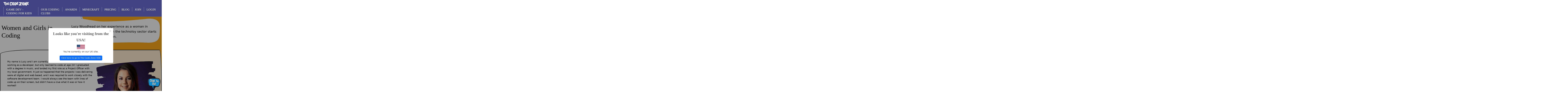

--- FILE ---
content_type: text/html; charset=utf-8
request_url: https://www.google.com/recaptcha/api2/anchor?ar=1&k=6LdG8skrAAAAAHG0XCORv-FkbuhBc3caWlOFamMH&co=aHR0cHM6Ly93d3cudGhlY29kZXpvbmUuY28udWs6NDQz&hl=en&type=image&v=PoyoqOPhxBO7pBk68S4YbpHZ&theme=light&size=invisible&anchor-ms=20000&execute-ms=30000&cb=pr1y6vp7c4oc
body_size: 49332
content:
<!DOCTYPE HTML><html dir="ltr" lang="en"><head><meta http-equiv="Content-Type" content="text/html; charset=UTF-8">
<meta http-equiv="X-UA-Compatible" content="IE=edge">
<title>reCAPTCHA</title>
<style type="text/css">
/* cyrillic-ext */
@font-face {
  font-family: 'Roboto';
  font-style: normal;
  font-weight: 400;
  font-stretch: 100%;
  src: url(//fonts.gstatic.com/s/roboto/v48/KFO7CnqEu92Fr1ME7kSn66aGLdTylUAMa3GUBHMdazTgWw.woff2) format('woff2');
  unicode-range: U+0460-052F, U+1C80-1C8A, U+20B4, U+2DE0-2DFF, U+A640-A69F, U+FE2E-FE2F;
}
/* cyrillic */
@font-face {
  font-family: 'Roboto';
  font-style: normal;
  font-weight: 400;
  font-stretch: 100%;
  src: url(//fonts.gstatic.com/s/roboto/v48/KFO7CnqEu92Fr1ME7kSn66aGLdTylUAMa3iUBHMdazTgWw.woff2) format('woff2');
  unicode-range: U+0301, U+0400-045F, U+0490-0491, U+04B0-04B1, U+2116;
}
/* greek-ext */
@font-face {
  font-family: 'Roboto';
  font-style: normal;
  font-weight: 400;
  font-stretch: 100%;
  src: url(//fonts.gstatic.com/s/roboto/v48/KFO7CnqEu92Fr1ME7kSn66aGLdTylUAMa3CUBHMdazTgWw.woff2) format('woff2');
  unicode-range: U+1F00-1FFF;
}
/* greek */
@font-face {
  font-family: 'Roboto';
  font-style: normal;
  font-weight: 400;
  font-stretch: 100%;
  src: url(//fonts.gstatic.com/s/roboto/v48/KFO7CnqEu92Fr1ME7kSn66aGLdTylUAMa3-UBHMdazTgWw.woff2) format('woff2');
  unicode-range: U+0370-0377, U+037A-037F, U+0384-038A, U+038C, U+038E-03A1, U+03A3-03FF;
}
/* math */
@font-face {
  font-family: 'Roboto';
  font-style: normal;
  font-weight: 400;
  font-stretch: 100%;
  src: url(//fonts.gstatic.com/s/roboto/v48/KFO7CnqEu92Fr1ME7kSn66aGLdTylUAMawCUBHMdazTgWw.woff2) format('woff2');
  unicode-range: U+0302-0303, U+0305, U+0307-0308, U+0310, U+0312, U+0315, U+031A, U+0326-0327, U+032C, U+032F-0330, U+0332-0333, U+0338, U+033A, U+0346, U+034D, U+0391-03A1, U+03A3-03A9, U+03B1-03C9, U+03D1, U+03D5-03D6, U+03F0-03F1, U+03F4-03F5, U+2016-2017, U+2034-2038, U+203C, U+2040, U+2043, U+2047, U+2050, U+2057, U+205F, U+2070-2071, U+2074-208E, U+2090-209C, U+20D0-20DC, U+20E1, U+20E5-20EF, U+2100-2112, U+2114-2115, U+2117-2121, U+2123-214F, U+2190, U+2192, U+2194-21AE, U+21B0-21E5, U+21F1-21F2, U+21F4-2211, U+2213-2214, U+2216-22FF, U+2308-230B, U+2310, U+2319, U+231C-2321, U+2336-237A, U+237C, U+2395, U+239B-23B7, U+23D0, U+23DC-23E1, U+2474-2475, U+25AF, U+25B3, U+25B7, U+25BD, U+25C1, U+25CA, U+25CC, U+25FB, U+266D-266F, U+27C0-27FF, U+2900-2AFF, U+2B0E-2B11, U+2B30-2B4C, U+2BFE, U+3030, U+FF5B, U+FF5D, U+1D400-1D7FF, U+1EE00-1EEFF;
}
/* symbols */
@font-face {
  font-family: 'Roboto';
  font-style: normal;
  font-weight: 400;
  font-stretch: 100%;
  src: url(//fonts.gstatic.com/s/roboto/v48/KFO7CnqEu92Fr1ME7kSn66aGLdTylUAMaxKUBHMdazTgWw.woff2) format('woff2');
  unicode-range: U+0001-000C, U+000E-001F, U+007F-009F, U+20DD-20E0, U+20E2-20E4, U+2150-218F, U+2190, U+2192, U+2194-2199, U+21AF, U+21E6-21F0, U+21F3, U+2218-2219, U+2299, U+22C4-22C6, U+2300-243F, U+2440-244A, U+2460-24FF, U+25A0-27BF, U+2800-28FF, U+2921-2922, U+2981, U+29BF, U+29EB, U+2B00-2BFF, U+4DC0-4DFF, U+FFF9-FFFB, U+10140-1018E, U+10190-1019C, U+101A0, U+101D0-101FD, U+102E0-102FB, U+10E60-10E7E, U+1D2C0-1D2D3, U+1D2E0-1D37F, U+1F000-1F0FF, U+1F100-1F1AD, U+1F1E6-1F1FF, U+1F30D-1F30F, U+1F315, U+1F31C, U+1F31E, U+1F320-1F32C, U+1F336, U+1F378, U+1F37D, U+1F382, U+1F393-1F39F, U+1F3A7-1F3A8, U+1F3AC-1F3AF, U+1F3C2, U+1F3C4-1F3C6, U+1F3CA-1F3CE, U+1F3D4-1F3E0, U+1F3ED, U+1F3F1-1F3F3, U+1F3F5-1F3F7, U+1F408, U+1F415, U+1F41F, U+1F426, U+1F43F, U+1F441-1F442, U+1F444, U+1F446-1F449, U+1F44C-1F44E, U+1F453, U+1F46A, U+1F47D, U+1F4A3, U+1F4B0, U+1F4B3, U+1F4B9, U+1F4BB, U+1F4BF, U+1F4C8-1F4CB, U+1F4D6, U+1F4DA, U+1F4DF, U+1F4E3-1F4E6, U+1F4EA-1F4ED, U+1F4F7, U+1F4F9-1F4FB, U+1F4FD-1F4FE, U+1F503, U+1F507-1F50B, U+1F50D, U+1F512-1F513, U+1F53E-1F54A, U+1F54F-1F5FA, U+1F610, U+1F650-1F67F, U+1F687, U+1F68D, U+1F691, U+1F694, U+1F698, U+1F6AD, U+1F6B2, U+1F6B9-1F6BA, U+1F6BC, U+1F6C6-1F6CF, U+1F6D3-1F6D7, U+1F6E0-1F6EA, U+1F6F0-1F6F3, U+1F6F7-1F6FC, U+1F700-1F7FF, U+1F800-1F80B, U+1F810-1F847, U+1F850-1F859, U+1F860-1F887, U+1F890-1F8AD, U+1F8B0-1F8BB, U+1F8C0-1F8C1, U+1F900-1F90B, U+1F93B, U+1F946, U+1F984, U+1F996, U+1F9E9, U+1FA00-1FA6F, U+1FA70-1FA7C, U+1FA80-1FA89, U+1FA8F-1FAC6, U+1FACE-1FADC, U+1FADF-1FAE9, U+1FAF0-1FAF8, U+1FB00-1FBFF;
}
/* vietnamese */
@font-face {
  font-family: 'Roboto';
  font-style: normal;
  font-weight: 400;
  font-stretch: 100%;
  src: url(//fonts.gstatic.com/s/roboto/v48/KFO7CnqEu92Fr1ME7kSn66aGLdTylUAMa3OUBHMdazTgWw.woff2) format('woff2');
  unicode-range: U+0102-0103, U+0110-0111, U+0128-0129, U+0168-0169, U+01A0-01A1, U+01AF-01B0, U+0300-0301, U+0303-0304, U+0308-0309, U+0323, U+0329, U+1EA0-1EF9, U+20AB;
}
/* latin-ext */
@font-face {
  font-family: 'Roboto';
  font-style: normal;
  font-weight: 400;
  font-stretch: 100%;
  src: url(//fonts.gstatic.com/s/roboto/v48/KFO7CnqEu92Fr1ME7kSn66aGLdTylUAMa3KUBHMdazTgWw.woff2) format('woff2');
  unicode-range: U+0100-02BA, U+02BD-02C5, U+02C7-02CC, U+02CE-02D7, U+02DD-02FF, U+0304, U+0308, U+0329, U+1D00-1DBF, U+1E00-1E9F, U+1EF2-1EFF, U+2020, U+20A0-20AB, U+20AD-20C0, U+2113, U+2C60-2C7F, U+A720-A7FF;
}
/* latin */
@font-face {
  font-family: 'Roboto';
  font-style: normal;
  font-weight: 400;
  font-stretch: 100%;
  src: url(//fonts.gstatic.com/s/roboto/v48/KFO7CnqEu92Fr1ME7kSn66aGLdTylUAMa3yUBHMdazQ.woff2) format('woff2');
  unicode-range: U+0000-00FF, U+0131, U+0152-0153, U+02BB-02BC, U+02C6, U+02DA, U+02DC, U+0304, U+0308, U+0329, U+2000-206F, U+20AC, U+2122, U+2191, U+2193, U+2212, U+2215, U+FEFF, U+FFFD;
}
/* cyrillic-ext */
@font-face {
  font-family: 'Roboto';
  font-style: normal;
  font-weight: 500;
  font-stretch: 100%;
  src: url(//fonts.gstatic.com/s/roboto/v48/KFO7CnqEu92Fr1ME7kSn66aGLdTylUAMa3GUBHMdazTgWw.woff2) format('woff2');
  unicode-range: U+0460-052F, U+1C80-1C8A, U+20B4, U+2DE0-2DFF, U+A640-A69F, U+FE2E-FE2F;
}
/* cyrillic */
@font-face {
  font-family: 'Roboto';
  font-style: normal;
  font-weight: 500;
  font-stretch: 100%;
  src: url(//fonts.gstatic.com/s/roboto/v48/KFO7CnqEu92Fr1ME7kSn66aGLdTylUAMa3iUBHMdazTgWw.woff2) format('woff2');
  unicode-range: U+0301, U+0400-045F, U+0490-0491, U+04B0-04B1, U+2116;
}
/* greek-ext */
@font-face {
  font-family: 'Roboto';
  font-style: normal;
  font-weight: 500;
  font-stretch: 100%;
  src: url(//fonts.gstatic.com/s/roboto/v48/KFO7CnqEu92Fr1ME7kSn66aGLdTylUAMa3CUBHMdazTgWw.woff2) format('woff2');
  unicode-range: U+1F00-1FFF;
}
/* greek */
@font-face {
  font-family: 'Roboto';
  font-style: normal;
  font-weight: 500;
  font-stretch: 100%;
  src: url(//fonts.gstatic.com/s/roboto/v48/KFO7CnqEu92Fr1ME7kSn66aGLdTylUAMa3-UBHMdazTgWw.woff2) format('woff2');
  unicode-range: U+0370-0377, U+037A-037F, U+0384-038A, U+038C, U+038E-03A1, U+03A3-03FF;
}
/* math */
@font-face {
  font-family: 'Roboto';
  font-style: normal;
  font-weight: 500;
  font-stretch: 100%;
  src: url(//fonts.gstatic.com/s/roboto/v48/KFO7CnqEu92Fr1ME7kSn66aGLdTylUAMawCUBHMdazTgWw.woff2) format('woff2');
  unicode-range: U+0302-0303, U+0305, U+0307-0308, U+0310, U+0312, U+0315, U+031A, U+0326-0327, U+032C, U+032F-0330, U+0332-0333, U+0338, U+033A, U+0346, U+034D, U+0391-03A1, U+03A3-03A9, U+03B1-03C9, U+03D1, U+03D5-03D6, U+03F0-03F1, U+03F4-03F5, U+2016-2017, U+2034-2038, U+203C, U+2040, U+2043, U+2047, U+2050, U+2057, U+205F, U+2070-2071, U+2074-208E, U+2090-209C, U+20D0-20DC, U+20E1, U+20E5-20EF, U+2100-2112, U+2114-2115, U+2117-2121, U+2123-214F, U+2190, U+2192, U+2194-21AE, U+21B0-21E5, U+21F1-21F2, U+21F4-2211, U+2213-2214, U+2216-22FF, U+2308-230B, U+2310, U+2319, U+231C-2321, U+2336-237A, U+237C, U+2395, U+239B-23B7, U+23D0, U+23DC-23E1, U+2474-2475, U+25AF, U+25B3, U+25B7, U+25BD, U+25C1, U+25CA, U+25CC, U+25FB, U+266D-266F, U+27C0-27FF, U+2900-2AFF, U+2B0E-2B11, U+2B30-2B4C, U+2BFE, U+3030, U+FF5B, U+FF5D, U+1D400-1D7FF, U+1EE00-1EEFF;
}
/* symbols */
@font-face {
  font-family: 'Roboto';
  font-style: normal;
  font-weight: 500;
  font-stretch: 100%;
  src: url(//fonts.gstatic.com/s/roboto/v48/KFO7CnqEu92Fr1ME7kSn66aGLdTylUAMaxKUBHMdazTgWw.woff2) format('woff2');
  unicode-range: U+0001-000C, U+000E-001F, U+007F-009F, U+20DD-20E0, U+20E2-20E4, U+2150-218F, U+2190, U+2192, U+2194-2199, U+21AF, U+21E6-21F0, U+21F3, U+2218-2219, U+2299, U+22C4-22C6, U+2300-243F, U+2440-244A, U+2460-24FF, U+25A0-27BF, U+2800-28FF, U+2921-2922, U+2981, U+29BF, U+29EB, U+2B00-2BFF, U+4DC0-4DFF, U+FFF9-FFFB, U+10140-1018E, U+10190-1019C, U+101A0, U+101D0-101FD, U+102E0-102FB, U+10E60-10E7E, U+1D2C0-1D2D3, U+1D2E0-1D37F, U+1F000-1F0FF, U+1F100-1F1AD, U+1F1E6-1F1FF, U+1F30D-1F30F, U+1F315, U+1F31C, U+1F31E, U+1F320-1F32C, U+1F336, U+1F378, U+1F37D, U+1F382, U+1F393-1F39F, U+1F3A7-1F3A8, U+1F3AC-1F3AF, U+1F3C2, U+1F3C4-1F3C6, U+1F3CA-1F3CE, U+1F3D4-1F3E0, U+1F3ED, U+1F3F1-1F3F3, U+1F3F5-1F3F7, U+1F408, U+1F415, U+1F41F, U+1F426, U+1F43F, U+1F441-1F442, U+1F444, U+1F446-1F449, U+1F44C-1F44E, U+1F453, U+1F46A, U+1F47D, U+1F4A3, U+1F4B0, U+1F4B3, U+1F4B9, U+1F4BB, U+1F4BF, U+1F4C8-1F4CB, U+1F4D6, U+1F4DA, U+1F4DF, U+1F4E3-1F4E6, U+1F4EA-1F4ED, U+1F4F7, U+1F4F9-1F4FB, U+1F4FD-1F4FE, U+1F503, U+1F507-1F50B, U+1F50D, U+1F512-1F513, U+1F53E-1F54A, U+1F54F-1F5FA, U+1F610, U+1F650-1F67F, U+1F687, U+1F68D, U+1F691, U+1F694, U+1F698, U+1F6AD, U+1F6B2, U+1F6B9-1F6BA, U+1F6BC, U+1F6C6-1F6CF, U+1F6D3-1F6D7, U+1F6E0-1F6EA, U+1F6F0-1F6F3, U+1F6F7-1F6FC, U+1F700-1F7FF, U+1F800-1F80B, U+1F810-1F847, U+1F850-1F859, U+1F860-1F887, U+1F890-1F8AD, U+1F8B0-1F8BB, U+1F8C0-1F8C1, U+1F900-1F90B, U+1F93B, U+1F946, U+1F984, U+1F996, U+1F9E9, U+1FA00-1FA6F, U+1FA70-1FA7C, U+1FA80-1FA89, U+1FA8F-1FAC6, U+1FACE-1FADC, U+1FADF-1FAE9, U+1FAF0-1FAF8, U+1FB00-1FBFF;
}
/* vietnamese */
@font-face {
  font-family: 'Roboto';
  font-style: normal;
  font-weight: 500;
  font-stretch: 100%;
  src: url(//fonts.gstatic.com/s/roboto/v48/KFO7CnqEu92Fr1ME7kSn66aGLdTylUAMa3OUBHMdazTgWw.woff2) format('woff2');
  unicode-range: U+0102-0103, U+0110-0111, U+0128-0129, U+0168-0169, U+01A0-01A1, U+01AF-01B0, U+0300-0301, U+0303-0304, U+0308-0309, U+0323, U+0329, U+1EA0-1EF9, U+20AB;
}
/* latin-ext */
@font-face {
  font-family: 'Roboto';
  font-style: normal;
  font-weight: 500;
  font-stretch: 100%;
  src: url(//fonts.gstatic.com/s/roboto/v48/KFO7CnqEu92Fr1ME7kSn66aGLdTylUAMa3KUBHMdazTgWw.woff2) format('woff2');
  unicode-range: U+0100-02BA, U+02BD-02C5, U+02C7-02CC, U+02CE-02D7, U+02DD-02FF, U+0304, U+0308, U+0329, U+1D00-1DBF, U+1E00-1E9F, U+1EF2-1EFF, U+2020, U+20A0-20AB, U+20AD-20C0, U+2113, U+2C60-2C7F, U+A720-A7FF;
}
/* latin */
@font-face {
  font-family: 'Roboto';
  font-style: normal;
  font-weight: 500;
  font-stretch: 100%;
  src: url(//fonts.gstatic.com/s/roboto/v48/KFO7CnqEu92Fr1ME7kSn66aGLdTylUAMa3yUBHMdazQ.woff2) format('woff2');
  unicode-range: U+0000-00FF, U+0131, U+0152-0153, U+02BB-02BC, U+02C6, U+02DA, U+02DC, U+0304, U+0308, U+0329, U+2000-206F, U+20AC, U+2122, U+2191, U+2193, U+2212, U+2215, U+FEFF, U+FFFD;
}
/* cyrillic-ext */
@font-face {
  font-family: 'Roboto';
  font-style: normal;
  font-weight: 900;
  font-stretch: 100%;
  src: url(//fonts.gstatic.com/s/roboto/v48/KFO7CnqEu92Fr1ME7kSn66aGLdTylUAMa3GUBHMdazTgWw.woff2) format('woff2');
  unicode-range: U+0460-052F, U+1C80-1C8A, U+20B4, U+2DE0-2DFF, U+A640-A69F, U+FE2E-FE2F;
}
/* cyrillic */
@font-face {
  font-family: 'Roboto';
  font-style: normal;
  font-weight: 900;
  font-stretch: 100%;
  src: url(//fonts.gstatic.com/s/roboto/v48/KFO7CnqEu92Fr1ME7kSn66aGLdTylUAMa3iUBHMdazTgWw.woff2) format('woff2');
  unicode-range: U+0301, U+0400-045F, U+0490-0491, U+04B0-04B1, U+2116;
}
/* greek-ext */
@font-face {
  font-family: 'Roboto';
  font-style: normal;
  font-weight: 900;
  font-stretch: 100%;
  src: url(//fonts.gstatic.com/s/roboto/v48/KFO7CnqEu92Fr1ME7kSn66aGLdTylUAMa3CUBHMdazTgWw.woff2) format('woff2');
  unicode-range: U+1F00-1FFF;
}
/* greek */
@font-face {
  font-family: 'Roboto';
  font-style: normal;
  font-weight: 900;
  font-stretch: 100%;
  src: url(//fonts.gstatic.com/s/roboto/v48/KFO7CnqEu92Fr1ME7kSn66aGLdTylUAMa3-UBHMdazTgWw.woff2) format('woff2');
  unicode-range: U+0370-0377, U+037A-037F, U+0384-038A, U+038C, U+038E-03A1, U+03A3-03FF;
}
/* math */
@font-face {
  font-family: 'Roboto';
  font-style: normal;
  font-weight: 900;
  font-stretch: 100%;
  src: url(//fonts.gstatic.com/s/roboto/v48/KFO7CnqEu92Fr1ME7kSn66aGLdTylUAMawCUBHMdazTgWw.woff2) format('woff2');
  unicode-range: U+0302-0303, U+0305, U+0307-0308, U+0310, U+0312, U+0315, U+031A, U+0326-0327, U+032C, U+032F-0330, U+0332-0333, U+0338, U+033A, U+0346, U+034D, U+0391-03A1, U+03A3-03A9, U+03B1-03C9, U+03D1, U+03D5-03D6, U+03F0-03F1, U+03F4-03F5, U+2016-2017, U+2034-2038, U+203C, U+2040, U+2043, U+2047, U+2050, U+2057, U+205F, U+2070-2071, U+2074-208E, U+2090-209C, U+20D0-20DC, U+20E1, U+20E5-20EF, U+2100-2112, U+2114-2115, U+2117-2121, U+2123-214F, U+2190, U+2192, U+2194-21AE, U+21B0-21E5, U+21F1-21F2, U+21F4-2211, U+2213-2214, U+2216-22FF, U+2308-230B, U+2310, U+2319, U+231C-2321, U+2336-237A, U+237C, U+2395, U+239B-23B7, U+23D0, U+23DC-23E1, U+2474-2475, U+25AF, U+25B3, U+25B7, U+25BD, U+25C1, U+25CA, U+25CC, U+25FB, U+266D-266F, U+27C0-27FF, U+2900-2AFF, U+2B0E-2B11, U+2B30-2B4C, U+2BFE, U+3030, U+FF5B, U+FF5D, U+1D400-1D7FF, U+1EE00-1EEFF;
}
/* symbols */
@font-face {
  font-family: 'Roboto';
  font-style: normal;
  font-weight: 900;
  font-stretch: 100%;
  src: url(//fonts.gstatic.com/s/roboto/v48/KFO7CnqEu92Fr1ME7kSn66aGLdTylUAMaxKUBHMdazTgWw.woff2) format('woff2');
  unicode-range: U+0001-000C, U+000E-001F, U+007F-009F, U+20DD-20E0, U+20E2-20E4, U+2150-218F, U+2190, U+2192, U+2194-2199, U+21AF, U+21E6-21F0, U+21F3, U+2218-2219, U+2299, U+22C4-22C6, U+2300-243F, U+2440-244A, U+2460-24FF, U+25A0-27BF, U+2800-28FF, U+2921-2922, U+2981, U+29BF, U+29EB, U+2B00-2BFF, U+4DC0-4DFF, U+FFF9-FFFB, U+10140-1018E, U+10190-1019C, U+101A0, U+101D0-101FD, U+102E0-102FB, U+10E60-10E7E, U+1D2C0-1D2D3, U+1D2E0-1D37F, U+1F000-1F0FF, U+1F100-1F1AD, U+1F1E6-1F1FF, U+1F30D-1F30F, U+1F315, U+1F31C, U+1F31E, U+1F320-1F32C, U+1F336, U+1F378, U+1F37D, U+1F382, U+1F393-1F39F, U+1F3A7-1F3A8, U+1F3AC-1F3AF, U+1F3C2, U+1F3C4-1F3C6, U+1F3CA-1F3CE, U+1F3D4-1F3E0, U+1F3ED, U+1F3F1-1F3F3, U+1F3F5-1F3F7, U+1F408, U+1F415, U+1F41F, U+1F426, U+1F43F, U+1F441-1F442, U+1F444, U+1F446-1F449, U+1F44C-1F44E, U+1F453, U+1F46A, U+1F47D, U+1F4A3, U+1F4B0, U+1F4B3, U+1F4B9, U+1F4BB, U+1F4BF, U+1F4C8-1F4CB, U+1F4D6, U+1F4DA, U+1F4DF, U+1F4E3-1F4E6, U+1F4EA-1F4ED, U+1F4F7, U+1F4F9-1F4FB, U+1F4FD-1F4FE, U+1F503, U+1F507-1F50B, U+1F50D, U+1F512-1F513, U+1F53E-1F54A, U+1F54F-1F5FA, U+1F610, U+1F650-1F67F, U+1F687, U+1F68D, U+1F691, U+1F694, U+1F698, U+1F6AD, U+1F6B2, U+1F6B9-1F6BA, U+1F6BC, U+1F6C6-1F6CF, U+1F6D3-1F6D7, U+1F6E0-1F6EA, U+1F6F0-1F6F3, U+1F6F7-1F6FC, U+1F700-1F7FF, U+1F800-1F80B, U+1F810-1F847, U+1F850-1F859, U+1F860-1F887, U+1F890-1F8AD, U+1F8B0-1F8BB, U+1F8C0-1F8C1, U+1F900-1F90B, U+1F93B, U+1F946, U+1F984, U+1F996, U+1F9E9, U+1FA00-1FA6F, U+1FA70-1FA7C, U+1FA80-1FA89, U+1FA8F-1FAC6, U+1FACE-1FADC, U+1FADF-1FAE9, U+1FAF0-1FAF8, U+1FB00-1FBFF;
}
/* vietnamese */
@font-face {
  font-family: 'Roboto';
  font-style: normal;
  font-weight: 900;
  font-stretch: 100%;
  src: url(//fonts.gstatic.com/s/roboto/v48/KFO7CnqEu92Fr1ME7kSn66aGLdTylUAMa3OUBHMdazTgWw.woff2) format('woff2');
  unicode-range: U+0102-0103, U+0110-0111, U+0128-0129, U+0168-0169, U+01A0-01A1, U+01AF-01B0, U+0300-0301, U+0303-0304, U+0308-0309, U+0323, U+0329, U+1EA0-1EF9, U+20AB;
}
/* latin-ext */
@font-face {
  font-family: 'Roboto';
  font-style: normal;
  font-weight: 900;
  font-stretch: 100%;
  src: url(//fonts.gstatic.com/s/roboto/v48/KFO7CnqEu92Fr1ME7kSn66aGLdTylUAMa3KUBHMdazTgWw.woff2) format('woff2');
  unicode-range: U+0100-02BA, U+02BD-02C5, U+02C7-02CC, U+02CE-02D7, U+02DD-02FF, U+0304, U+0308, U+0329, U+1D00-1DBF, U+1E00-1E9F, U+1EF2-1EFF, U+2020, U+20A0-20AB, U+20AD-20C0, U+2113, U+2C60-2C7F, U+A720-A7FF;
}
/* latin */
@font-face {
  font-family: 'Roboto';
  font-style: normal;
  font-weight: 900;
  font-stretch: 100%;
  src: url(//fonts.gstatic.com/s/roboto/v48/KFO7CnqEu92Fr1ME7kSn66aGLdTylUAMa3yUBHMdazQ.woff2) format('woff2');
  unicode-range: U+0000-00FF, U+0131, U+0152-0153, U+02BB-02BC, U+02C6, U+02DA, U+02DC, U+0304, U+0308, U+0329, U+2000-206F, U+20AC, U+2122, U+2191, U+2193, U+2212, U+2215, U+FEFF, U+FFFD;
}

</style>
<link rel="stylesheet" type="text/css" href="https://www.gstatic.com/recaptcha/releases/PoyoqOPhxBO7pBk68S4YbpHZ/styles__ltr.css">
<script nonce="m94-FYIUDXgliE94ZappMw" type="text/javascript">window['__recaptcha_api'] = 'https://www.google.com/recaptcha/api2/';</script>
<script type="text/javascript" src="https://www.gstatic.com/recaptcha/releases/PoyoqOPhxBO7pBk68S4YbpHZ/recaptcha__en.js" nonce="m94-FYIUDXgliE94ZappMw">
      
    </script></head>
<body><div id="rc-anchor-alert" class="rc-anchor-alert"></div>
<input type="hidden" id="recaptcha-token" value="[base64]">
<script type="text/javascript" nonce="m94-FYIUDXgliE94ZappMw">
      recaptcha.anchor.Main.init("[\x22ainput\x22,[\x22bgdata\x22,\x22\x22,\[base64]/[base64]/[base64]/bmV3IHJbeF0oY1swXSk6RT09Mj9uZXcgclt4XShjWzBdLGNbMV0pOkU9PTM/bmV3IHJbeF0oY1swXSxjWzFdLGNbMl0pOkU9PTQ/[base64]/[base64]/[base64]/[base64]/[base64]/[base64]/[base64]/[base64]\x22,\[base64]\x22,\x22Q3AKTsO9w40aEmhXwpd/w5wQMlw0wpTCul/DjHIOR8K3UQnCusO2Dk5yPH3Dt8OawobCuRQEasOkw6TCpxtAFVnDgSLDlX8YwoF3IsKmw5fCm8KbNjEWw4LCigzCkBNEwrs/w5LCkFwObj4mwqLCkMK5EMKcAhnCnUrDnsKtwozDqG5jc8KgZU7DjBrCucOJwox+SAHCicKHYysWHwTDlcOAwpxnw7/DosO9w6TCj8Oxwr3Cqg7CsVk9JFNVw77CqMO/FT3DsMOQwpVtwqrDrsObwoDCsMOGw6jCs8OLwoHCu8KBM8OCc8K7wqHCgWd0w4nCsjU+QcO5Fg0HKcOkw49xwq5Uw4fDgcOzLUpFwpsyZsOawphCw7TConnCnXLCp1MgwonCvlFpw4lzH1fCvXHDgcOjMcOnQS4hR8KBe8O/CmfDth/Cm8KJZhrDl8O/wrjCrRgZQMOuYMOHw7AjcsOUw6/CpBsxw57ClsO+LiPDvRnCucKTw4XDtzrDlkUefcKKOCzDnWDCusOxw5sabcK4VwU2eMKlw7PClyHDk8KCCMOqw6nDrcKPwqAnQj/Ck2jDoS44w7BFwr7DtcKgw73CtcK6w4bDuAh7eMKqd3AqcErDhGo4wpXDgX/CsELCvsOuwrRiw6c8LMKWQ8OUXMKsw4xNXB7DqsKQw5VbecO+RxDCkcKcwrrDsMOKRw7CtjAQcMKrw4XCiUPCr1LCviXCosKzJcO+w5tbJsOAeC4wLsOHw7/Dt8KYwpZWf2HDlMOcw7PCo27DsjfDkFc1OcOgRcOjwrTCpsOGwqbDnDPDuMKSb8K6AH/Dq8KEwoVzQXzDkCPDuMKNbi5Mw55dw5Z9w5NAw43Cq8OqcMOTw5fDosO9cxIpwq8vw68FY8OZPW9rwqp8wqPCtcOERBhWHsONwq3Cp8OiwpTCnh4vPMOaBcKmZR8xcWXCmFgkw6PDtcO/woLCqMKCw4LDqsKewqU7wrTDhgoiwp4yCRZ2V8K/w4XDvQjCmAjCjwV/w6DCt8OBEUjCkB57e2/CjFHCt306wplgw4zDqcKVw43Dl2nDhMKOw7jCnsOuw5doHcOiDcODKiN+C0YaScKzw4tgwpBYwpQSw6wWw795w7wNw4nDjsOSIj9WwpFRWRjDtsKkGcKSw7nCjsKGIcOrHzfDnDHCssK6WQrCuMKqwqfCucOLS8OBesO/LMKGQTjDm8KCRBo1wrNXFMOaw7QMwrvDm8KVOjBhwrw2S8KfesKzKSjDkWDDgcKvO8OWaMOhSsKORn9Sw6QOwq8/w6xhbMORw7nChkPDhsOdw67CgcKiw77CpMKow7XCuMOdw4vDmB1UamtGfsKgwo4aVnbCnTDDrDzCg8KRGcKMw70scMKvEsKNX8KqcGlOK8OIAl1cLxTCkyXDpDJhLcO/w6TDkMOww7YeHkjDkFIfwoTDhB3CoF5Nwq7DosKUDDTDunfCsMOyI33Djn/CgMOQacO6bcKLw77DmcK2wpQxw5rCh8O0dA/CnwbCr1/CjkNDw5PDsl8LQVkhK8OJS8KTw53DkMKqEsOawqEGDMKqwprDhMKxw5LDqsKIwq/CmAnCqizCmmJNHA/[base64]/FMOEHsOHwpBmw515w5PDqcOiLSJ7wrZnw4XClVbDqATDgGfDpU4Ww5libsKUdXDDggJBYkIiA8KzwqrCriZdwpDDi8ONw6rDpmNBNXc8w4nDrUbDjwYYIiBqeMK1wq02U8Oow4TDtAs4BsKKwrPCg8KSMMO5DcOiwq5/RMOyKBcsFcOEw4HCpcOTwodvw7k9HGnCqyvCvMK9w4rDvMKiHUAnImwNMxbDhVXCkmzDtwoCw5fCkWfCg3XChsK2w7BBwoA6CzweGMO0wq7DgS8uw5DCkXVZw6nCpHdDwoYOw5NhwqoGwqDCusKcOcOowqoHO1Zkw53CnUrCoMKsbVVBwpHDphcUAsOFCgA6XjZ/M8OxwpLCu8KKYcKkw4vDmwPDqz/CoWwPw63CsQbDpRfCusOIdnt4wrLDpQXCin7CusKjEm8dIcOow5BXLkjDisOqw4/DmMK2bcKxw4MRRl4vfRXCpSPCvsOjEMKKU23Cs2IIacKHwolZw7t9wqrCjsOMwrnChsKQLcOAYRvDk8KZwo7Cg3MjwrE6asKaw71NeMObLnbDkn/CvyQpEMKiUVLDpsK0wqjCj2nDuwPCn8KuWzBqwprChQDChlDCsDZTJsKLYsOseh3Dm8KKwoHCvcKGZA/CnWM7BMORJcOywop/[base64]/CiMKPw4FCw7VyIsOYwqxqw5jDolnCiMKFT8Ktw5/CmMK6FcKswrzCrMOydcOyUMKkw73DssOkw4wdw7cawqHDuFsHwr7CqCLDlcKCwop9w47CgMOhc3/CjsO+PzXDq03Cq8KwLiXCoMOXw7XDgUkGw6xxw7x7McKSE3N3bDZLw7Mjw6DDlEEGXMO/P8KSaMOGw77CusOKWC7CrcOcTMKQNsKcwpQXw6dTwrLCk8Oxw7F3wqbDoMKNwoMHw4nDrEXClhsDwocWwrRBw4zDpndZSMKdw4bCqcObSlVQZcOWw5Qkw7zCvUpnwp/DosOtw6XCv8K9w5/CjcKNOsKdwqF9wqArwohkw5PCjWskw4zCvizDiGLDhhZZdcOUwrN5w74CUsObw5fDvsOAVxbCoj4MUALCqcKGM8K5wpjDjC3CiWQxIcKtw6h/w55ZLiYbw7PDhsKMT8ONUcO1wqwowqvDuU3Dp8KMDRLDsSLCgMOew7cyYRDDpBBnwrhXwrY3NFjCscObw7ZscX7DmsO4EzPDvnpLw6PCmCzDtGvDpDN7woLDky/Cv0ZXA05Sw7DCqiTCsMKdfyB4SMOsW17CrMOgw7DCtgvCg8K1RFhQw68Vwq90VhDCiATDv8Oow5YBw4bCiRvDniF1wp/DsQBZT0Bjwp83wrXCs8OYw5cOwoBhesOTbXdCAglTcFzDqMKfw5RMw5Ezwq/[base64]/Dk8ONUcObU0liNwXDgMOyw5wswplKdH0+wrnDsWbDvcOtw5nDtcOPwrfCpMObwpYXUsKgZQPDs2jDmMObwppOB8KvLmLCjjnCmcOew4bDj8OefDjCisKvNCLCpmsGWsOPw7PDoMKPw5QtKnhRTG/[base64]/DkMKhwrbCijI+ZXfDoMKiYMOzw4pewqHCphBEEsOSHsK8YkjCpUMuEDHCoFvCvMOlwqUxe8Kre8Ktw4c5Q8KCPMO6w5DCvWbDksOgw6suPcK1Sy42I8Oqw6LCscKww7/[base64]/exDCvmnDiMKFwpvDuTPDp0PCjsOWwq9XNgDDqWIzwrcaw4B6w51gIcOTE19Kw5TCqsK1w4nCog/CpwDCmUfChX/Cuh9mYMOFGFVmPcKAwrzDoQ41w4XCiCPDh8KkDMKzDGHDt8K1wr/CiiHDmEUow7zCsl5SFhIUwrlgEsO2RcKPw6nChkDCgGTCr8KIScK8DCRPTxsqw4TDrcKHwrPClUJcXRnDlhg/UcOsXCRdJTfDiFzDiQ4Qwopuwo41YsKfw6Vbw5NYw65QasOKDjJoQ1LCpmjCk2gRYxFkVQTDlMOpw7Ipw5HDocO2w7lIwrTCqsKvOi5owoLChVfDtilqLMOOfMKPw4fCj8Kww7bDrcOYaW/[base64]/Dn8KPw60wwr1lwrbCulMZwqPCj1/[base64]/Y8O1fTbCvsKzazg9QMO/IgBewpdKRMKaIgnDiMOww7fCgQVTAMK0RhQ6wrk0w7DCjMOTO8KJXMOzw4hRwpbDgsK9w53DvnM9K8Oww6BuwqTDs0Uyw4zCiDrCisKgw50yw47DsFTDlAFfwoVEYMKAwq3CiRLDgsO5wq3Dt8OjwqgjD8Oww5Q5HcKGDcKibsKawonDuQ49w7cSSH8zBURnQS/Du8KTK0LDgsOeZMKtw5LCggPDssKXag47JcOWQyFMXsKbby3Dn1wcGcOkw4LCrcKQM1HDiUDDv8Odw57DncKpccKPw4vCpBjCtMKiw617wpQTExXDmyoVwqRgwpp5JQRWwoLClMKnOcOmVXDDkkVwwo7DqcKdwoHDkV97wrTDpMKLRcONdEtNN0XDg2ZRQcKMwq/ColY2MhtcAD7DiEzDuiZSwohDHwbCtBLCtDFCYcOYwqLCvWPDgcKdWU5Pwrg7U1kZw67CkcOmwr04wpUtwqBYwp7Dvkg2fmDDkXgHcMOOEcKfw6XDiAXCsQzCmQ8nSMKIwqN0BifCjMOjwpzCnA3DjcOTw4rDnHdvXS7DmBPCgcKMw7lpwpLDsldZw6/Dv08RwpvCmGgubsKCXcKFfcKBwrB1wqrDp8KVLiXDuj3DqG3Cl2jDj2rDokrCg1HCvMKlFsKmKMK6PcOdUXrDjiJ0wrTCkTd1MEM3Fi7DtTvCthHCp8K+SmBQw6drwp5rwoTDkcO9Wxwlw5jCtsOlwo/[base64]/wrtRf8KyFMKiw6UPwowOIcOfasK5JsO6NsK5wrwCDXTCpUDDrsOiwrvDmsOkYMKnw4vDisKDw6NcJsK6KcODw6IuwqVTw4N5wrBywqfCtMOzwpvDtWdkA8KfH8K7w59mwoLCocO6w7A3RwVxw4LDqAJZHxjCpT4PTcObw4MHw4zCjwh0w7zDpG/Dl8KPwrHDocKVwo7CpcK1w5AXZ8KtMjHCmMOxJMKyd8KswrYEw5LDvGEuwrTDoU9yw6rCkHNyXDjDlUvCjsK2wqPDq8Kpw5RBFB9fw4zCo8KbQsK+w4RIwpPDqcOwwr3DncK8LMOkw4LCpV8vw7lbQV03w4dxXcOEY2UOw6Edw77CkiEwwqfCtMKaP3J8ez/CiyPCi8OSworCtMKXwpQRM1NzwovDswvCucOVaWVRw57Cv8KPw4JCOloywr/Dj3bCnMONwqM/bMOoccKcwqfCskTDnMOww5pYwq0xXMOowp09EMKcw4PCssKTwrXCmHzCgMKSwppCwoFKwqFXJ8OYw4Aow67CpCZDW1jDn8Oew50ROToAw53DvxnChcK/w7UBw5LDhGzDki5ia3fCgQrCoGI0Al/DkjPCmMKmwojCmsK7w5oLQ8K7B8Ohw4zDoxfCkEnCnBXDqzHDn1LCtcOdw75fwoxJwq5eXTrCkMOgwpjDucKDw4/DoCXDpsKCw7RQHQoEwpljw6M+Vg/CosOYw7Fuw4d2PFLDicK8fMKxQkIgwqJ7CkvCksKhwrTDo8KFaijCm0PCiMODYcKbA8KVw5HDhMK9MEVAwp3DvcKQNsKxNxnDh0LCn8O/w6NeJUzDjCXCgsOxwoLDvVA9KsOjwpgdwrd0wrtQfAodf00mw6/CqQJVPMOWw7NDw5k7w6vCtMK6worCsnMgwrozwrYFM2Rrwq99wqA4wqnCtQ4vw7bDt8OXw50vKMOpBMOyw5E2wp/[base64]/[base64]/[base64]/A3lMwpzCnMKiUcKFwoVhfEpKwoUswr/DnUgHwojCtyJfYyTDqizCgQbDjsKFGcOqwpI2dz3Cuh7DsyTCiR/Du10VwqRSwqhqw57CkjvDizjCrsOYZnTCkEXDrMK1IsOfCQRVJUHDhWwAwpDCsMKlw6LCk8OhwrzDiyLCoW3DqHjDkGTDh8KOfsOBwrEKw7Q6Kkdaw7PDlEMawrscPmQ/[base64]/TUHDpcK0X8Krw4VgVMO9dsKsfBHDosO1d2kbwoPCtcK9TcO+CUvDnkzCq8KRE8OkQcOtRMKxwrVXw7fCkmpWw5pkc8OEw7/[base64]/CrMO4wrbCpXJhf8KVfQDDpGAawr/ClMKBZy/DpW97w4PCnB7CkjFZOVbCjz81FStTMcKGw4XDqCzDs8K+eH0awoY2wpzCtWkwH8OHGl3DoG89w5TCvls4eMOPwpvCtT1UfW7CssOGTjQJZifDpGRMwqxww5wtIWpHw6YsMcOCacKnKiQGU0hWw4/[base64]/ClsK/FADDknfCpsOTX8OoVMOOw7TDrcKXX0V7QlfCiXpxFMO+W8K3RUIpdUUNwpxYwoXCk8OlSWUqSsOGw7fDtsOMNcKnwoLDrMKwCXTDh0d6w5M7AE1fwpxzw73DgcKeNcK6TgEPdMKVwr4KZlQMdT/Dv8O4wp9Kw77DowfDgi4Xc2RdwolHwq/DpMOPwow0wpfCnzbCrMK9BsK6w6/DsMOcTRvCqF/DlMK3wqkJQ1Apw6AGw70sw6XCriXDqD90esOYXXENwrDCqwHDg8OLEcKpUcKqAsKGwojCusKUw6U/TG1/w5XDjsOTw6jDn8O7w4ctYcKjdsOmw6x0wq3DvWbCo8Kzw7/[base64]/DsybCvsKBwonDoTHDucOcw4Rnw5TDu2jDpyAzw5B5H8OhX8KncQ3DhMKswrkeA8KqTDESQ8KHwphOw4zCilfDg8OMwq55Nnh+wpseGzFQw5hdIcO0Pm3DkcOwZmzCg8OJDsK/JR3CiwDCqsKkw5nCjMKTUQV0w5EBwpprJFBbM8OHHMKkwq/[base64]/CjVNVYsKSAMKZFcOpV8KAT3bDhBdtw6/CgjTDviNIf8Kxw5ZUworDhcOvBMOwP2HCrMOsasOiDcK8wr/CtsOyMk9LLsO/wpLCt23CpSIMwoEqFMK8wpvCscODHQgidMOaw7vCrE4TQMKMw77CjHXDjcOOw4FXQX15wp3DklTCs8OSw7wLwonDusKfwqbDj0Z+cGnCgcKaJ8KFwoLDs8Kww7knwo3CpcKbGU/DtMK8UyXCn8KQVC/CjgPCmMO9YDfCqQrDhMKAw5heNMOqQ8OdDsKmGDrCosOUS8OoLMOoRcKZwrDDisKiBzRxw4XCocODB1HCi8OJG8KkfMOFwp1Mwr5LYcKnw7bDrcOVQMO7KyPCgkzDosOswqkOwrdcw5kpw6TCt1DCrE7CgyLCsBzDqcO7bsO9w7/CgsOTwqXDvMO/w77DgEw7M8O5eG3Dkh82w5vCqWRXw78+HX3CkS7Cti7CisO4fcO9K8OFZ8OQbgZ3XnE5wpp2FcKBw4/Ct30iw7tdw4/[base64]/DtMKZfcOdWsO6HsK7wrtxGsKKUQ9nZw/[base64]/Dn2g+wr3CkmVSw7jDvwQnwo8Qw6dAAjDDkcOcEcKyw5UMwoLDqMKAw77CqzbDiMKXWMKpw5bDpsKgSMOmwoTCpVLDrMOrOgPDqiQBdMO7wpfCosKvK0x6w6Efw7cgBHYPEsOQw5/DjMKjwrLClHfCo8OZw7JgYzPDpsKVV8Kfw4TCniYRwrrDksOYw5gzPsO2w5lubsK6Y3jChsOJPEDDo37CjArDsCTDkMONw6UVwrPDpFpfTQwBw5jCn1fCqUEmCGU/UcO/XsK0R0zDr8O5L2c5dRDDgmHDqcKuw6IBwrfCjsKgwrVbwqYuw4LCvF/CrcKgCQfCi33CkzQYwpTDjcODwrhJf8KLw7bCq2cvw6fCusKAwrwjw73Cqj1ybMOCQzrDtcKXIMOzw541w5g/[base64]/Dm8OCKMOaYMOzBz5kwrt/wr0owozDkQBBbyg4wpxvJsKRAGQiwo/[base64]/wrJWMnstQcOOw6vComXCp8OTWEPCr8KUIFoGwrV3w6M2csOpMMOkwpUEw5jCr8O7w7hcwq5awoloPn3Dhi/[base64]/FMKjw7lSKMObw7TCkQ/Dmkt7w4hRM15Tw4sdRGTDnkXCozDDjsKVw6rCgA8JJ0TCgXkww4TCscKRfyRyOEnDtjsVbMKOwrjCrmjCkwvCpMOTwrHDiTHCu2XCuMK3woDCu8KaacOlwqlUDXYMd3HCkQ7Csl4Aw77DoMOXBicWNMOwwrPClHvDtjA1wrrDiUddVsOAG23CpnDCo8KULMKFPi/DkMK4KMKWPsK+w67DmgsfPC/Cok4MwqZZwqfDo8KZQcKiDMKYMcOSwq7DmMOfwpFLw6IKw7TDhkbCuDAsVRlIw78Iw7TCtRFYUX8oSSFiwrIUd2cPIcO4wpDDhwLDigFPPcK9w59nwp0qwrTDhsO0wrMRDErCtMKwBXDCqV0BwqRswrLDhcKIWcK/w6RVwq/CqUlBWsKgw7bDjHvCkkfDnsKzwohVw6hodllKwovCtMKhw4fChkFHw5PDq8KLwrF1Vkl3wprCsAHCsA9Cw4nDrV/DoBpew5TDgy3CkU8gw5/ChxfDt8OyCMOdR8KjwrXDggXCvMKVBMOUV3xhwonDsnLCocKpwrTCnMKtbcONwpXDuWpsL8Kxw7/[base64]/XDvDj8O2w73CgcONXMORB0vCmh/DlcKpccKfw57DqBYtK1YFw5vDn8Okfi/DhMK5wqh1UsOYw5sawonCjyrCh8O/PjFMLTENaMK/eVAgw7nCjCHDjlbCjHvCqsKxw6XDiXVUDC0ewqfDrmpywodMw60lMMODbyjDuMKaX8O6wpVVUsOGw7jDhMKCHibCiMKlwqNUw5rChcOXTwoIVcK5wq3DhsKhwq58B1V/[base64]/wqXCijDClcO2W8OlXGXDoMKbJijDj8KOHhspwovCtFzDj8Oaw4XDgsKtwrxvw7rDlMOzQADDmAnDsWMfwooYwrXCtgxkw6nCrDjCkhNmw43DhSgDKMOIw5DCjgbDvT9Bwoh7w5bCtMKPw6lJCyN9D8KxHsKBEMOPw7l6wrzCkcO1w7EcFlE/KsK5PCQxO2ASwpbDuibClAYWdVoywpHChwIAwqDCmX9wwrnDlQHDrcOQKcKUJg03w7nDksOgwrbDtMO+w4rDmMOAwqLDm8Kfw4fDgE/DoEkOw4pUwq3Dj0DCvcKPA1IaERc2w5kADHd5wqsufcOyAmdHUzPCjcKAw7jDtcKzwqRzw6N8woQnIE/DhTzCksK5U3hLwopKecOkWsKHwrAbV8Kiw44Iw6p9HWVjw6kvw7MaZcOUAX7CsD/CriJFw7jDr8Knw4DCmsOjw5fCj1rCqV7ChMKFRsKSwpjCusK2LMOjw7fDiDkmwrI5N8OSw6EKw6B+wpLCscK9N8KPwplqwo0lWSXDssOSwp/[base64]/wpckfcOuwoNmwrLCmcKGAcKNw7xIwpBqWcKpMsOAw7UrIcK0FsOnwpt/wq8tBTdLBUJif8OTwpbDlXTDs084AzjDscKRwqzClcO1wp7DgMORNDMmwpIMF8OeVXTDu8KywpxKw4vCh8K6U8ODw5/[base64]/Dp8O6w5R/w7d+ecK2wrzCpcKgQhk6fsOBRsOWYMOywrhtQ3RuwpMaw7krcHcaNnfDhF1tHMOaNHACIFgpw4wZB8KGw4PDm8OqchkUw5tIecKGNMKBw6wlUk/[base64]/[base64]/[base64]/[base64]/[base64]/CnABpw4xYZMOvwpLDg8OiwqN0Z8O6fB1Bwpx0YMOTw4/Cl1jDtmEQDgZJwpomwrXDvsKFw5DDqMKQwqfDp8KDYMK3wqPDvlguHMK5Z8KEwpMuw6DDo8OOR2bDpcOZOBLDqcOUV8OoKzkOw7DCrg/DpErCgsKAw7vDjMKgTFdXG8OGwrxPRkpBwqXDpw0fc8OLw7zCv8KqOGbDqys9QB3CmCLDv8Kmwo7CqQLCocKpw5LCmD/Cpj3Dql0NQcO5FH4eGELDlTlncXMZwpTCucO7LmRkcz/Cv8Oowo8OPy9DQ1jChcKCw57DqMO4wofCnS7DncKSw4HCu28lwp/[base64]/FTrCrQLDqcOsw5vCoDZpXGLCsULDnsOMCcKyw6rDnCXCoXTChVpGw5DCtMOsWkHDmCY+c07DjcKjaMO2Kl3DomLDpMOZdcK/O8OJw5PDrQZxw6fDgMKMPAYXw5/[base64]/JsOiFcOUw7zChi/[base64]/A3TDlQ7CnGo7wqpBwrvDnVc5wpnCt3fDlibCjsO4OlvDsGLDg0gMMAbDscOzZBQXw5rDlk/CmSXDq1k0w5HDhsOiw7TDhWh5w65xRsOJNsKww7rCq8Oqd8KEVsORwpHDiMOgKcOoD8OqB8OKwq/Ch8KMw48mwpbDogYxw4Y9w6Iww514wpvChEzCuSzDqsKbwqTCllgVwqzCusOxB3FHwqnCpX/ClQvCh3jDlEx9wpAWw5ksw58LCA5GGn54D8K0LsKMwoYEw63DvU0pCj4gw7/ClsK6McKIQEhZw7vDo8KAwoDDq8O/[base64]/wqnDhzdpw4d7NMOFWcOywo9Ww7fDncKewp/[base64]/OsOrw7PCk8Knw4k4RCRSwrHDlz7ChsK0Ynd5I1HCm2nDlls/PFp+w4fCpE5CWMORY8K1PUbCvcO8w5fCvAzCqcKdUU7DlMO+w758w5IrPB5sS3TDqcOlFMKBUn8OTcOOw49Lw43DvgbCngQ1wpjCkMOBXcOkEGDDvShyw5JHwpPDg8KPd3nCqWJbUMOewq/[base64]/[base64]/Cr8OXJMK2BcKtWUl4w6tten0hwq/[base64]/ClcKGQmJfDDHDmGkjbMOdHU7CmCEbwq3DjMOaTcKYwqPDrmzDpMKGwqhXw7M/S8KMwqTCicOGw65Kw5/DvcKawpDDsAfCpiDDq2/ChcKkw6fDlh3CkMOBwoTDl8KSP0QZw6JZw75CdsOBZxPClcKWeS7CtMOfKXHCkTzDjcKZPcOJfnIIwpLCj2Q6w4AOwqMVw5XCtjTDkcKBFcK7wpgBST5PBsOOXMKzLkHCgkVkw7UxY31pw5LCt8K5YEbDvVnCt8KEXF3Du8O9Ngp8HsODw5TCgjgBw5fDgMKZwp/[base64]/[base64]/[base64]/CoErDocKywqp4I8OhX2LClsK5w6fDiSoiGcKSw5IiwpLCqTsXw7TDh8Kzw5bChMKHw4MCw6PCuMOcwptKIhdSAmcVQzHCoxlnHmEEXCYowoYuwoRqLsOMw6chKSXDm8OOP8OjwoxEw6lSw6/Cq8KxPBtGLUjDnW8ZwoLDoAkCw5/ChcOCT8KvGgHDuMONRAXDsXczR2nDoMKgw5ttTcO0woMaw4Nswq5zw57Cv8K+e8OXw6AGw642GMOKI8KawrnDjcKpE3Flw5jCnigocEx0SsKwdA9DwrrDrF7ClS5JdcKhPMKUbT3Cq2vDlMO8w4zCh8K9w40gIAHCmxh6woFBVRMoFMKJYR1DCU/DjSlMb3RyZlVyXm4kPwTDlRgtccK8w6ZIw4jCosOqAsOew6ACw5d+WlDCq8O1wrJoCgnCgxBowrrDrsKAUMKIwol2KMKGwpTDvMOJw5DDnyLCkcKjw4pPYj/DiMKWZMK2LsKOQydwFBx8AxvCg8KXw6fDuwjDssKlw6QwQcOvw4xeSsKzDcOeLMO2fUrDuyrCscKpPkrDrMKVMnA3SsKGIDtFa8OSQjnDqMKUwpQIw5fDlMOowqAuwo1/wpTDilHDpV7ChMK8P8KyLxnCp8KCKXrDq8KoKMOFwrU5w7FGKkwTw5t/IjzCr8Ohw5/DhXcawo56YsOPH8OQZ8K2wqk5MFF9w5nDhcKgKcKew5nDssOCeWgNeMKGw4XCsMKew6HCscO7Ck7Dl8KNw5HCjWbDkxLDqjIzQCXDm8Ouwo5dDsKhw6RhMsOQTMOXw603SHbChx7Di2DDiGfDjMOmBBPDhw8uw6nDjBHCvcOLDy5Cw5fCpMK/w6w7w48sCmxWXxh3JcKgw65cwrM4w7HDuXVtw6Adwqh5wq07wrbCoMKHJcOQHXJmBsKEwptQbsOpw6rDmcOdw7ZcJMOjw4pzKwB1UcOnYmbCj8KwwrJFw7Faw5DDgcOPH8OESHjDuMOvwpATM8KmewtHIMK/byEtBHBvdcK9aHbCkjbCvwBTKV7Cr2QSwpl6w4oLw6/CqcOvwonCmMKlasKCbTLCqFnCqUAhGcKCccO0QSVNw47DhyIFX8K4w7s6wqk0wrYewrhJw5XCmsOyMcKMDsOec3ZCwoptw4cww5rDlV8NIl/[base64]/CqFpUwptgBlvCrUTCgUkTAsKVw6fCssKnIQ3DuGRiw7TDm8OFwolDFVzDnMKpXsKwLMK1wqVvNTjCjMKHbTXDtcKtKnVPdcOyw5vCpg/CvsKlw6jCsCLCpQsGw5fDuMKUYcKUw6PCr8K7w7bCtRjDqAwEH8OPFGTCl3PDlm5aMMKYKW4iw7VSSSZUK8O5wozCu8KlZsK7w5XDuEMnwosnwprCpDzDn8OmwrRBwqfDvhDDpjjDjXdZJ8OoLXrDjRbDnTHDrMKpw6Ygwr/[base64]/DocK2wpR3C8Oiw7rDi2bDh8KJc8OewpxFXMKTw6jDnlvDuATDisKPwrDCgz7DmsKxRsOFwrPCiXAwC8K/[base64]/[base64]/[base64]/woLChcOPw7VDw6oyP01eaxrCnnpxw4U/[base64]/CuUrCoH1Mwp/DpUJvXUArJS9mX8Krw7MEwp4wAMO8woYBwpBffwLCmMK/w6xHw4V8CsOIw4PDuB5SwqTCvF/DkyBNFGM1w7woZcK5JMKew78awrUGMMKxw67Cjn7CgT/Cg8Oqw5jCocOJcArDgQrClD1+wo89w50HGjsiwrLDg8K+ICBmZ8K6wrd1CSB7wqBRQi/CvQUKacOFwqFywr0EBcK/bcOsS0AWw4bCuVtRTw9mfsOCw4I1IcKvw6nDpVQ/wrvDkcO5wox0wpB5wpLCrMK+wpfCssOmDijDlcKwwopiwpN4wrVzwokJfMKbRcOKw5dTw6EaJQ/ComLCqsKtYsKgYzcswqsObsKteS3CgRYsaMOmesKrdMKpT8ONw4fDqcOZw4vDk8KiLsKOLsORw43DswcMwqrDjSfDisK2TkjDnHUFOMObScOGwo/[base64]/fgFRw4Rhw4zCj8K5wqvCu0zDtsK1w7nDvVltw4hgw69Rw5fDigLDpsKXw7jCnsO1w6XCoykqS8KCdMKww5wTW8KhwrzDs8OvIsO5UMOGwozDnnI3w4xDwqPDisKPMsOcK2bCg8OrwpJMw7DDv8ODw5/DoiQFw7LDl8Oew7Epwq/Cg19qwpJDLMONwqbCkcKmORrDm8OPwrBoScOTS8O8w53Dq3fDgQASwrnDijxYw55iUcKgwokYUcKSUMOFD2t2w4IsZ8O2XMKlF8Kaf8OdWsKcYAFrwq5VwobCocOgwq/[base64]/CsjzChxvCgkEDw4ULPUZfwrTDgmzCiMOFw6fCkn/[base64]/CncObw4MvwrjCl8KNw67Crm3DmhsxwoPDkwjCqUU+d1kpUk8HwrVMbMO7wplVw4lqwoDDgyLDhVVALwdhw73CjMO4ZScHworCv8KPw4nCo8OYAznCr8OZZkfCoyjDtlrDrMO+w5nCmwFQwrIQfBBIGcK/PUHDjl4BZTXCn8OOwq/Dj8OhdjTDqcKEwpc3e8OGw5rDq8OUwr7DtcKkdcOyw4hHw60LwrPCl8KpwrvDhMONwqzDmcKtwo7ClVxsLRPCjsOMHcKif2szwo1nwp/Co8KZw5/DrATCnMKewpvDtAVOGxcMKA3Cnk3DncKEwppJwqIkIMK3wqDCiMOYw6QCw7Vuw6oewqBQw7l/I8OSLcKJKsO8dsKyw5gREsOkXMO/w7rDlArCtMOvA3zCjcOiw4Q3wplwAkIWCXTDtmVKwqvCn8OgQwUHw5jClgLDmgIpL8KSWWssPQIfKcKiXmx+esO5dcOBHmDDnMOKOTvDpcKZwqx/QxPCs8Ozwr7DsU/[base64]/[base64]/CscOkX8Omw4IAecKZEcKpC8KFeH1EehdNHT7DqFstwrBow6XDnEJCf8K2w7fDlsOPHcKUw5lhA3clHMONwrbDiy3DlDHCiMOoSAllwrkJwr5DZsK0aBrDl8OMw5bCsXLCowBUwpTDi1rDkxfDggBxwpTCrMK7wr8Kw58zS8Kwa0zCkcKIPsO/wrPDqEoFwpnDs8OCFCsWB8OnJmZObMOTejbDgsK9w6bCr31OJEkww4zCncKaw5FUwp3CnU/CiXk8w4HDpC8Twq8YaBMTQn3DkMKJwoDCp8Kcw4YRJXLCojlMw4oyEsKjMMK9wo7ClFcTcivDiFPDuE8/w58fw5vCqg0pekVlFcKFwokfw6Bfw7E0w4DDjC/[base64]/[base64]/wqzCkiwPw7LDvMONVcK9UcKMGS9Ww4huw41iw4dBBhAad2zCkDfCnsOIKjcXw7DCj8OzwqTChjwJw4gJwo/CtBTDvDwRwozDvMOOEcKjFMKNw5hkJcKcwr81wr/CgcKGbSoZVMOQDMK5wpDDvyMQwogrwpLCjzLDmU0xCcKhw4Aiw5w3J17Cp8O4SFrDkkJ+XsOcKi/DrEfCj1jDtFZXfsKjdcO3w5vDgMOnw4XDuMK9G8Kdw7/Dlh7Ds13DrXZZwrhFwpNlw4t4fsK5w5PClMKSMsK+wqHDmSXDtMOwLcOewrLCgcKuw5XDm8K8wrlfwpR1woJ/TAHDgRXDgmVWSsK1QcObacKxwrrChwxcw74NQwfCjwMaw6geCgzDlcKHwoLDrMKvwp7DhhNvw4zCk8OpAMO3w79fw4YxGsO5w7QhJcKlwqzDiEPCj8K+w5HCnykaEcKfwopgMzbDpsK/J27DosOJO3VwSSTDp0/CnFJywr4rK8KBTcOrwqDClcOoL07DoMOLwq/DrMKnw4Vew5hdRMK5wr/[base64]/Dk8OCwpfDkCXDvMO1wqlfCSPDqiRDwrZ2D8OWw6QYwrVJL27DlsOAKsOXwodPbxMmw5LCpMOrGRXDmMOYw5fDhnDDhMKwBmM1wrFMw6E2PMOSwohTS3fCuzRGwqYpFMOyVV7CnQPDt2rCpVQcXsKzN8KSLsO4AsOeZ8Oxw5wDY1t+IHjCh8KtfRLDkMK8w4HDhj/[base64]/DoMKTw6fDl8KvQsKoYEF9RhDDocKKOCnDnggow5rCqi1Hw7AnRAdMfXZKwrbCnMOXESE8w4rCim1bwo0Ywo7CnsKAcGjCgcOtwoXCgT/Cjisfw7DDj8KWJMKMw4/CisKKw5FEwpRDJ8ObOMKLM8OUwqDCusKsw6TDt1fCmTbDrsOTacKnw6zChsOYTMOEwog+RCDCvzDDnU19wrTCv1Vew4/DtsKNCMOUZMOrEA/DinbCssO/EsOZwqEvw5TCtcK3wo7DpTMYAcOQBAfCqSnCs3TChjfDgV8lw7QVG8Kzwo/Dt8Kqw74Vf3fCpA5NMWLClsOmX8K/JQVqw4xXbcOkcsKQwo3CssKtVT3DrMK4w5TDkxRgwq7CqcOtEsOaS8OvHybCocKtbMOeUSslw70MwpfCmsO8L8OqZcOAwo3CgyXChQAIw7LChx7DkC1iwrTCiw8TwqRpX2IWw50Cw6RPJUHDnSfCo8Kiw63CmnrCvMKqOcOBH1ErMMKwOsO4wpbDgX/CmcO8H8KuGArCk8Khw57Dn8K2EDHCk8OlY8OOwrZMwrHDrsOYwprCocOdQzTChnnCjMKrw7M5wr/[base64]/[base64]/DpcOudMOtJcKZwqnDkVQ8w4Mdwp85DMKMw4lOwpbCrjbDnsKPITHCrkMXOsO1KGTCnygiAh5MAcOjw6zChcOFwoMjNX/CrcO1bxFywq5CPXjCmy7ClMKRWsOkf8OuXcKfw4bClAzDl0rCj8KPw7llw4t7JsKbwoPCsSXDoGTCpE7Dj1zClyLCkhTCg3wkbV/Dqwg4aAh3KsKtQC3ChsKKwqLDiMKPw4NSw54ywq3DnU/CgT5XbsKkYko1dA/Cq8OAChjCvcO6wrPDpBJCIVrDjsK0wr1JUsK8wp8HwqErJcO2Ng0kLMOmw7JlWV5fwr0vMMOIwqU3w5FoA8OuYCXDl8OCw5Yyw4PCi8OSF8KxwqpQVsKPVgXDon7CkhrCtFZow6kOUhAOOxzDmCc7OsOowrsfw7/Co8OBwr3ClQsDA8OZG8Oqc0EhA8OxwpxrwqrChwsNwoMrwoIYw4XCnQIKPgVlQMKvw4TCq2nCvcKfworDnzbCt3vCmVwMwqHCkBt9wp/[base64]/CoTlUaQ\\u003d\\u003d\x22],null,[\x22conf\x22,null,\x226LdG8skrAAAAAHG0XCORv-FkbuhBc3caWlOFamMH\x22,0,null,null,null,1,[21,125,63,73,95,87,41,43,42,83,102,105,109,121],[1017145,246],0,null,null,null,null,0,null,0,1,700,1,null,0,\[base64]/76lBhnEnQkZnOKMAhnM8xEZ\x22,0,0,null,null,1,null,0,0,null,null,null,0],\x22https://www.thecodezone.co.uk:443\x22,null,[3,1,1],null,null,null,0,3600,[\x22https://www.google.com/intl/en/policies/privacy/\x22,\x22https://www.google.com/intl/en/policies/terms/\x22],\x22K5cjmOMiaZJSGIWDOZ0BzJT/z7mqmzDW44aNYlH3S9E\\u003d\x22,0,0,null,1,1769009558920,0,0,[95,22],null,[64,52,52,92,166],\x22RC-zGgArqf1ME2t0g\x22,null,null,null,null,null,\x220dAFcWeA4gHK2NsGvSOHMYl-01B4O77rVFYeZIcWMXn6kli38DBryQX6YX_Ec1IZ4JFrEwVZu0O2iXB9rghkxDVKMHnPkaBVGJMg\x22,1769092359095]");
    </script></body></html>

--- FILE ---
content_type: application/javascript; charset=utf-8
request_url: https://scottjehl.github.io/picturefill/dist/plugins/typesupport/pf.type.min.js
body_size: 777
content:
/*! picturefill - v3.0.2 - 2016-02-12
 * https://scottjehl.github.io/picturefill/
 * Copyright (c) 2016 https://github.com/scottjehl/picturefill/blob/master/Authors.txt; Licensed MIT
 */
!function(a){"use strict";var b,c=0,d=function(){window.picturefill&&a(window.picturefill),(window.picturefill||c>9999)&&clearInterval(b),c++};b=setInterval(d,8),d()}(function(a){"use strict";var b=a._,c=0,d=function(a,c){var d;for(d=0;d<a.length;d++)b.types[a[d]]=c};return b.supPicture&&!b.cfg.uT?void(a.testTypeSupport=function(){}):(b.types["image/bmp"]=!0,b.types["image/x-bmp"]=!0,a.testTypeSupport=function(b,e,f,g){"string"==typeof b&&(b=b.split(/\s*\,*\s+/g));var h,i="pending",j=document.createElement("img"),k=function(){c--,d(b,i),1>c&&a({reselect:!0})};return g&&(h=document.createElement("canvas"),!h.getContext)?void d(b,!1):(j.onload=function(){var a;i=!0,f&&(i=j.width===f),g&&(a=h.getContext("2d"),a.drawImage(j,0,0),i=0===a.getImageData(0,0,1,1).data[3]),k()},j.onerror=function(){i=!1,k()},c++,d(b,"pending"),void(j.src=e))},a.testTypeSupport("image/jp2 image/jpx image/jpm","[data-uri]",1),a.testTypeSupport("image/vnd.ms-photo","[data-uri]",1),void a.testTypeSupport("video/vnd.mozilla.apng image/apng","[data-uri]",!1,!0))});

--- FILE ---
content_type: text/javascript; charset=UTF-8
request_url: https://eomail1.com/form/22ad4a00-fe42-11ee-802e-ab8e4dab49fd.js
body_size: 35696
content:
(function () {
        var Datepicker=function(){"use strict";function e(e){return e[e.length-1]}function t(e,...t){return t.forEach(t=>{e.includes(t)||e.push(t)}),e}function i(e,t){return e?e.split(t):[]}function n(e,t,i){return(void 0===t||e>=t)&&(void 0===i||e<=i)}function s(e,t,i){return e<t?t:e>i?i:e}function a(e,t,i={},n=0,s=""){s+=`<${Object.keys(i).reduce((e,t)=>{let s=i[t];return"function"==typeof s&&(s=s(n)),`${e} ${t}="${s}"`},e)}></${e}>`;const r=n+1;return r<t?a(e,t,i,r,s):s}function r(e){return e.replace(/>\s+/g,">").replace(/\s+</,"<")}function o(e){return new Date(e).setHours(0,0,0,0)}function d(){return(new Date).setHours(0,0,0,0)}function c(...e){switch(e.length){case 0:return d();case 1:return o(e[0])}const t=new Date(0);return t.setFullYear(...e),t.setHours(0,0,0,0)}function l(e,t){const i=new Date(e);return i.setDate(i.getDate()+t)}function h(e,t){const i=new Date(e),n=i.getMonth()+t;let s=n%12;s<0&&(s+=12);const a=i.setMonth(n);return i.getMonth()!==s?i.setDate(0):a}function u(e,t){const i=new Date(e),n=i.getMonth(),s=i.setFullYear(i.getFullYear()+t);return 1===n&&2===i.getMonth()?i.setDate(0):s}function f(e,t){return(e-t+7)%7}function p(e,t,i=0){const n=new Date(e).getDay();return l(e,f(t,i)-f(n,i))}function m(e,t){return Math.round((e-t)/6048e5)+1}function w(e){const t=p(e,4,1);return m(t,p(new Date(t).setMonth(0,4),4,1))}function g(e,t){const i=p(new Date(e).setMonth(0,1),t,t),n=p(e,t,t),s=m(n,i);return s<53?s:n===p(new Date(e).setDate(32),t,t)?1:s}function y(e){return g(e,0)}function D(e){return g(e,6)}function k(e,t){const i=new Date(e).getFullYear();return Math.floor(i/t)*t}function b(e,t,i){if(1!==t&&2!==t)return e;const n=new Date(e);return 1===t?i?n.setMonth(n.getMonth()+1,0):n.setDate(1):i?n.setFullYear(n.getFullYear()+1,0,0):n.setMonth(0,1),n.setHours(0,0,0,0)}const v=/dd?|DD?|mm?|MM?|yy?(?:yy)?/,x=/[\s!-/:-@[-`{-~年月日]+/;let M={};const N={y:(e,t)=>new Date(e).setFullYear(parseInt(t,10)),m(e,t,i){const n=new Date(e);let s=parseInt(t,10)-1;if(isNaN(s)){if(!t)return NaN;const e=t.toLowerCase(),n=t=>t.toLowerCase().startsWith(e);if(s=i.monthsShort.findIndex(n),s<0&&(s=i.months.findIndex(n)),s<0)return NaN}return n.setMonth(s),n.getMonth()!==O(s)?n.setDate(0):n.getTime()},d:(e,t)=>new Date(e).setDate(parseInt(t,10))},S={d:e=>e.getDate(),dd:e=>C(e.getDate(),2),D:(e,t)=>t.daysShort[e.getDay()],DD:(e,t)=>t.days[e.getDay()],m:e=>e.getMonth()+1,mm:e=>C(e.getMonth()+1,2),M:(e,t)=>t.monthsShort[e.getMonth()],MM:(e,t)=>t.months[e.getMonth()],y:e=>e.getFullYear(),yy:e=>C(e.getFullYear(),2).slice(-2),yyyy:e=>C(e.getFullYear(),4)};function O(e){return e>-1?e%12:O(e+12)}function C(e,t){return e.toString().padStart(t,"0")}function F(t){if("string"!=typeof t)throw new Error("Invalid date format.");if(t in M)return M[t];const i=t.split(v),n=t.match(new RegExp(v,"g"));if(0===i.length||!n)throw new Error("Invalid date format.");const s=n.map(e=>S[e]),a=Object.keys(N).reduce((e,t)=>(n.find(e=>"D"!==e[0]&&e[0].toLowerCase()===t)&&e.push(t),e),[]);return M[t]={parser(e,t){const i=e.split(x).reduce((e,t,i)=>{if(t.length>0&&n[i]){const s=n[i][0];"M"===s?e.m=t:"D"!==s&&(e[s]=t)}return e},{});return a.reduce((e,n)=>{const s=N[n](e,i[n],t);return isNaN(s)?e:s},d())},formatter:(t,n)=>s.reduce((e,s,a)=>e+`${i[a]}${s(t,n)}`,"")+e(i)}}function V(e,t,i){if(e instanceof Date||"number"==typeof e){const t=o(e);return isNaN(t)?void 0:t}if(e){if("today"===e)return d();if(t&&t.toValue){const n=t.toValue(e,t,i);return isNaN(n)?void 0:o(n)}return F(t).parser(e,i)}}function B(e,t,i){if(isNaN(e)||!e&&0!==e)return"";const n="number"==typeof e?new Date(e):e;return t.toDisplay?t.toDisplay(n,t,i):F(t).formatter(n,i)}const E=document.createRange();function L(e){return E.createContextualFragment(e)}function A(e){return e.parentElement||(e.parentNode instanceof ShadowRoot?e.parentNode.host:void 0)}function Y(e){return e.getRootNode().activeElement===e}function W(e){"none"!==e.style.display&&(e.style.display&&(e.dataset.styleDisplay=e.style.display),e.style.display="none")}function K(e){"none"===e.style.display&&(e.dataset.styleDisplay?(e.style.display=e.dataset.styleDisplay,delete e.dataset.styleDisplay):e.style.display="")}function _(e){e.firstChild&&(e.removeChild(e.firstChild),_(e))}const T=new WeakMap,{addEventListener:H,removeEventListener:j}=EventTarget.prototype;function R(e,t){let i=T.get(e);i||(i=[],T.set(e,i)),t.forEach(e=>{H.call(...e),i.push(e)})}if(!Event.prototype.composedPath){const e=(t,i=[])=>{let n;return i.push(t),t.parentNode?n=t.parentNode:t.host?n=t.host:t.defaultView&&(n=t.defaultView),n?e(n,i):i};Event.prototype.composedPath=function(){return e(this.target)}}function $(e,t,i){const[n,...s]=e;return t(n)?n:n!==i&&"HTML"!==n.tagName&&0!==s.length?$(s,t,i):void 0}function I(e,t){const i="function"==typeof t?t:e=>e instanceof Element&&e.matches(t);return $(e.composedPath(),i,e.currentTarget)}const P={en:{days:["Sunday","Monday","Tuesday","Wednesday","Thursday","Friday","Saturday"],daysShort:["Sun","Mon","Tue","Wed","Thu","Fri","Sat"],daysMin:["Su","Mo","Tu","We","Th","Fr","Sa"],months:["January","February","March","April","May","June","July","August","September","October","November","December"],monthsShort:["Jan","Feb","Mar","Apr","May","Jun","Jul","Aug","Sep","Oct","Nov","Dec"],today:"Today",clear:"Clear",titleFormat:"MM y"}},J={autohide:!1,beforeShowDay:null,beforeShowDecade:null,beforeShowMonth:null,beforeShowYear:null,clearButton:!1,dateDelimiter:",",datesDisabled:[],daysOfWeekDisabled:[],daysOfWeekHighlighted:[],defaultViewDate:void 0,disableTouchKeyboard:!1,enableOnReadonly:!0,format:"mm/dd/yyyy",language:"en",maxDate:null,maxNumberOfDates:1,maxView:3,minDate:null,nextArrow:"»",orientation:"auto",pickLevel:0,prevArrow:"«",showDaysOfWeek:!0,showOnClick:!0,showOnFocus:!0,startView:0,title:"",todayButton:!1,todayButtonMode:0,todayHighlight:!1,updateOnBlur:!0,weekNumbers:0,weekStart:0},{language:U,format:q,weekStart:z}=J;function X(e,i){return e.length<6&&i>=0&&i<7?t(e,i):e}function G(e,t){switch(4===e?6===t?3:!t+1:e){case 1:return w;case 2:return y;case 3:return D}}function Q(e,t,i){return t.weekStart=e,t.weekEnd=(e+6)%7,4===i&&(t.getWeekNumber=G(4,e)),e}function Z(e,t,i,n){const s=V(e,t,i);return void 0!==s?s:n}function ee(e,t,i=3){const n=parseInt(e,10);return n>=0&&n<=i?n:t}function te(e,t,i,n=void 0){t in e&&(i in e||(e[i]=n?n(e[t]):e[t]),delete e[t])}function ie(e,i){const n=Object.assign({},e),s={},a=i.constructor.locales,r=!!i.rangeSideIndex;let{datesDisabled:o,format:d,language:l,locale:h,maxDate:u,maxView:f,minDate:p,pickLevel:m,startView:w,weekNumbers:g,weekStart:y}=i.config||{};if(te(n,"calendarWeeks","weekNumbers",e=>e?1:0),te(n,"clearBtn","clearButton"),te(n,"todayBtn","todayButton"),te(n,"todayBtnMode","todayButtonMode"),n.language){let e;if(n.language!==l&&(a[n.language]?e=n.language:(e=n.language.split("-")[0],a[e]||(e=!1))),delete n.language,e){l=s.language=e;const t=h||a[U];h=Object.assign({format:q,weekStart:z},a[U]),l!==U&&Object.assign(h,a[l]),s.locale=h,d===t.format&&(d=s.format=h.format),y===t.weekStart&&(y=Q(h.weekStart,s,g))}}if(n.format){const e="function"==typeof n.format.toDisplay,t="function"==typeof n.format.toValue,i=v.test(n.format);(e&&t||i)&&(d=s.format=n.format),delete n.format}let D=m;"pickLevel"in n&&(D=ee(n.pickLevel,m,2),delete n.pickLevel),D!==m&&(D>m&&("minDate"in n||(n.minDate=p),"maxDate"in n||(n.maxDate=u)),o&&!n.datesDisabled&&(n.datesDisabled=[]),m=s.pickLevel=D);let k=p,x=u;if("minDate"in n){const e=c(0,0,1);k=null===n.minDate?e:Z(n.minDate,d,h,k),k!==e&&(k=b(k,m,!1)),delete n.minDate}if("maxDate"in n&&(x=null===n.maxDate?void 0:Z(n.maxDate,d,h,x),void 0!==x&&(x=b(x,m,!0)),delete n.maxDate),x<k?(p=s.minDate=x,u=s.maxDate=k):(p!==k&&(p=s.minDate=k),u!==x&&(u=s.maxDate=x)),n.datesDisabled){const e=n.datesDisabled;if("function"==typeof e)s.datesDisabled=null,s.checkDisabled=(t,i)=>e(new Date(t),i,r);else{const i=s.datesDisabled=e.reduce((e,i)=>{const n=V(i,d,h);return void 0!==n?t(e,b(n,m,r)):e},[]);s.checkDisabled=e=>i.includes(e)}delete n.datesDisabled}if("defaultViewDate"in n){const e=V(n.defaultViewDate,d,h);void 0!==e&&(s.defaultViewDate=e),delete n.defaultViewDate}if("weekStart"in n){const e=Number(n.weekStart)%7;isNaN(e)||(y=Q(e,s,g)),delete n.weekStart}if(n.daysOfWeekDisabled&&(s.daysOfWeekDisabled=n.daysOfWeekDisabled.reduce(X,[]),delete n.daysOfWeekDisabled),n.daysOfWeekHighlighted&&(s.daysOfWeekHighlighted=n.daysOfWeekHighlighted.reduce(X,[]),delete n.daysOfWeekHighlighted),"weekNumbers"in n){let e=n.weekNumbers;if(e){const t="function"==typeof e?(t,i)=>e(new Date(t),i):G(e=parseInt(e,10),y);t&&(g=s.weekNumbers=e,s.getWeekNumber=t)}else g=s.weekNumbers=0,s.getWeekNumber=null;delete n.weekNumbers}if("maxNumberOfDates"in n){const e=parseInt(n.maxNumberOfDates,10);e>=0&&(s.maxNumberOfDates=e,s.multidate=1!==e),delete n.maxNumberOfDates}n.dateDelimiter&&(s.dateDelimiter=String(n.dateDelimiter),delete n.dateDelimiter);let M=f;"maxView"in n&&(M=ee(n.maxView,f),delete n.maxView),M=m>M?m:M,M!==f&&(f=s.maxView=M);let N=w;if("startView"in n&&(N=ee(n.startView,N),delete n.startView),N<m?N=m:N>f&&(N=f),N!==w&&(s.startView=N),n.prevArrow){const e=L(n.prevArrow);e.childNodes.length>0&&(s.prevArrow=e.childNodes),delete n.prevArrow}if(n.nextArrow){const e=L(n.nextArrow);e.childNodes.length>0&&(s.nextArrow=e.childNodes),delete n.nextArrow}if("disableTouchKeyboard"in n&&(s.disableTouchKeyboard="ontouchstart"in document&&!!n.disableTouchKeyboard,delete n.disableTouchKeyboard),n.orientation){const e=n.orientation.toLowerCase().split(/\s+/g);s.orientation={x:e.find(e=>"left"===e||"right"===e)||"auto",y:e.find(e=>"top"===e||"bottom"===e)||"auto"},delete n.orientation}if("todayButtonMode"in n){switch(n.todayButtonMode){case 0:case 1:s.todayButtonMode=n.todayButtonMode}delete n.todayButtonMode}return Object.entries(n).forEach(([e,t])=>{void 0!==t&&e in J&&(s[e]=t)}),s}const ne={show:{key:"ArrowDown"},hide:null,toggle:{key:"Escape"},prevButton:{key:"ArrowLeft",ctrlOrMetaKey:!0},nextButton:{key:"ArrowRight",ctrlOrMetaKey:!0},viewSwitch:{key:"ArrowUp",ctrlOrMetaKey:!0},clearButton:{key:"Backspace",ctrlOrMetaKey:!0},todayButton:{key:".",ctrlOrMetaKey:!0},exitEditMode:{key:"ArrowDown",ctrlOrMetaKey:!0}},se=e=>e.map(e=>`<button type="button" class="%buttonClass% ${e}" tabindex="-1"></button>`).join(""),ae=r(`<div class="datepicker">\n  <div class="datepicker-picker">\n    <div class="datepicker-header">\n      <div class="datepicker-title"></div>\n      <div class="datepicker-controls">\n        ${se(["prev-button prev-btn","view-switch","next-button next-btn"])}\n      </div>\n    </div>\n    <div class="datepicker-main"></div>\n    <div class="datepicker-footer">\n      <div class="datepicker-controls">\n        ${se(["today-button today-btn","clear-button clear-btn"])}\n      </div>\n    </div>\n  </div>\n</div>`),re=r(`<div class="days">\n  <div class="days-of-week">${a("span",7,{class:"dow"})}</div>\n  <div class="datepicker-grid">${a("span",42)}</div>\n</div>`),oe=r(`<div class="week-numbers calendar-weeks">\n  <div class="days-of-week"><span class="dow"></span></div>\n  <div class="weeks">${a("span",6,{class:"week"})}</div>\n</div>`);class de{constructor(e,t){Object.assign(this,t,{picker:e,element:L('<div class="datepicker-view"></div>').firstChild,selected:[],isRangeEnd:!!e.datepicker.rangeSideIndex}),this.init(this.picker.datepicker.config)}init(e){"pickLevel"in e&&(this.isMinView=this.id===e.pickLevel),this.setOptions(e),this.updateFocus(),this.updateSelection()}prepareForRender(e,t,i){this.disabled=[];const n=this.picker;n.setViewSwitchLabel(e),n.setPrevButtonDisabled(t),n.setNextButtonDisabled(i)}setDisabled(e,i){i.add("disabled"),t(this.disabled,e)}performBeforeHook(e,t){let i=this.beforeShow(new Date(t));switch(typeof i){case"boolean":i={enabled:i};break;case"string":i={classes:i}}if(i){const n=e.classList;if(!1===i.enabled&&this.setDisabled(t,n),i.classes){const e=i.classes.split(/\s+/);n.add(...e),e.includes("disabled")&&this.setDisabled(t,n)}i.content&&function(e,t){_(e),t instanceof DocumentFragment?e.appendChild(t):"string"==typeof t?e.appendChild(L(t)):"function"==typeof t.forEach&&t.forEach(t=>{e.appendChild(t)})}(e,i.content)}}renderCell(e,t,i,n,{selected:s,range:a},r,o=[]){e.textContent=t,this.isMinView&&(e.dataset.date=n);const d=e.classList;if(e.className=`datepicker-cell ${this.cellClass}`,i<this.first?d.add("prev"):i>this.last&&d.add("next"),d.add(...o),(r||this.checkDisabled(n,this.id))&&this.setDisabled(n,d),a){const[e,t]=a;i>e&&i<t&&d.add("range"),i===e&&d.add("range-start"),i===t&&d.add("range-end")}s.includes(i)&&d.add("selected"),i===this.focused&&d.add("focused"),this.beforeShow&&this.performBeforeHook(e,n)}refreshCell(e,t,i,[n,s]){const a=e.classList;a.remove("range","range-start","range-end","selected","focused"),t>n&&t<s&&a.add("range"),t===n&&a.add("range-start"),t===s&&a.add("range-end"),i.includes(t)&&a.add("selected"),t===this.focused&&a.add("focused")}changeFocusedCell(e){this.grid.querySelectorAll(".focused").forEach(e=>{e.classList.remove("focused")}),this.grid.children[e].classList.add("focused")}}class ce extends de{constructor(e){super(e,{id:0,name:"days",cellClass:"day"})}init(e,t=!0){if(t){const e=L(re).firstChild;this.dow=e.firstChild,this.grid=e.lastChild,this.element.appendChild(e)}super.init(e)}setOptions(e){let t;if("minDate"in e&&(this.minDate=e.minDate),"maxDate"in e&&(this.maxDate=e.maxDate),e.checkDisabled&&(this.checkDisabled=e.checkDisabled),e.daysOfWeekDisabled&&(this.daysOfWeekDisabled=e.daysOfWeekDisabled,t=!0),e.daysOfWeekHighlighted&&(this.daysOfWeekHighlighted=e.daysOfWeekHighlighted),"todayHighlight"in e&&(this.todayHighlight=e.todayHighlight),"weekStart"in e&&(this.weekStart=e.weekStart,this.weekEnd=e.weekEnd,t=!0),e.locale){const i=this.locale=e.locale;this.dayNames=i.daysMin,this.switchLabelFormat=i.titleFormat,t=!0}if("beforeShowDay"in e&&(this.beforeShow="function"==typeof e.beforeShowDay?e.beforeShowDay:void 0),"weekNumbers"in e)if(e.weekNumbers&&!this.weekNumbers){const e=L(oe).firstChild;this.weekNumbers={element:e,dow:e.firstChild,weeks:e.lastChild},this.element.insertBefore(e,this.element.firstChild)}else this.weekNumbers&&!e.weekNumbers&&(this.element.removeChild(this.weekNumbers.element),this.weekNumbers=null);"getWeekNumber"in e&&(this.getWeekNumber=e.getWeekNumber),"showDaysOfWeek"in e&&(e.showDaysOfWeek?(K(this.dow),this.weekNumbers&&K(this.weekNumbers.dow)):(W(this.dow),this.weekNumbers&&W(this.weekNumbers.dow))),t&&Array.from(this.dow.children).forEach((e,t)=>{const i=(this.weekStart+t)%7;e.textContent=this.dayNames[i],e.className=this.daysOfWeekDisabled.includes(i)?"dow disabled":"dow"})}updateFocus(){const e=new Date(this.picker.viewDate),t=e.getFullYear(),i=e.getMonth(),n=c(t,i,1),s=p(n,this.weekStart,this.weekStart);this.first=n,this.last=c(t,i+1,0),this.start=s,this.focused=this.picker.viewDate}updateSelection(){const{dates:e,rangepicker:t}=this.picker.datepicker;this.selected=e,t&&(this.range=t.dates)}render(){if(this.today=this.todayHighlight?d():void 0,this.prepareForRender(B(this.focused,this.switchLabelFormat,this.locale),this.first<=this.minDate,this.last>=this.maxDate),this.weekNumbers){const e=this.weekStart,t=p(this.first,e,e);Array.from(this.weekNumbers.weeks.children).forEach((i,n)=>{const s=l(t,7*n);i.textContent=this.getWeekNumber(s,e),n>3&&i.classList[s>this.last?"add":"remove"]("next")})}Array.from(this.grid.children).forEach((e,t)=>{const i=l(this.start,t),n=new Date(i),s=n.getDay(),a=[];this.today===i&&a.push("today"),this.daysOfWeekHighlighted.includes(s)&&a.push("highlighted"),this.renderCell(e,n.getDate(),i,i,this,i<this.minDate||i>this.maxDate||this.daysOfWeekDisabled.includes(s),a)})}refresh(){const e=this.range||[];Array.from(this.grid.children).forEach(t=>{this.refreshCell(t,Number(t.dataset.date),this.selected,e)})}refreshFocus(){this.changeFocusedCell(Math.round((this.focused-this.start)/864e5))}}function le(e,t){if(!e||!e[0]||!e[1])return;const[[i,n],[s,a]]=e;return i>t||s<t?void 0:[i===t?n:-1,s===t?a:12]}class he extends de{constructor(e){super(e,{id:1,name:"months",cellClass:"month"})}init(e,t=!0){t&&(this.grid=this.element,this.element.classList.add("months","datepicker-grid"),this.grid.appendChild(L(a("span",12,{"data-month":e=>e}))),this.first=0,this.last=11),super.init(e)}setOptions(e){if(e.locale&&(this.monthNames=e.locale.monthsShort),"minDate"in e)if(void 0===e.minDate)this.minYear=this.minMonth=this.minDate=void 0;else{const t=new Date(e.minDate);this.minYear=t.getFullYear(),this.minMonth=t.getMonth(),this.minDate=t.setDate(1)}if("maxDate"in e)if(void 0===e.maxDate)this.maxYear=this.maxMonth=this.maxDate=void 0;else{const t=new Date(e.maxDate);this.maxYear=t.getFullYear(),this.maxMonth=t.getMonth(),this.maxDate=c(this.maxYear,this.maxMonth+1,0)}e.checkDisabled&&(this.checkDisabled=this.isMinView||null===e.datesDisabled?e.checkDisabled:()=>!1),"beforeShowMonth"in e&&(this.beforeShow="function"==typeof e.beforeShowMonth?e.beforeShowMonth:void 0)}updateFocus(){const e=new Date(this.picker.viewDate);this.year=e.getFullYear(),this.focused=e.getMonth()}updateSelection(){const{dates:e,rangepicker:i}=this.picker.datepicker;this.selected=e.reduce((e,i)=>{const n=new Date(i),s=n.getFullYear(),a=n.getMonth();return void 0===e[s]?e[s]=[a]:t(e[s],a),e},{}),i&&i.dates&&(this.range=i.dates.map(e=>{const t=new Date(e);return isNaN(t)?void 0:[t.getFullYear(),t.getMonth()]}))}render(){this.prepareForRender(this.year,this.year<=this.minYear,this.year>=this.maxYear);const e=this.selected[this.year]||[],t=this.year<this.minYear||this.year>this.maxYear,i=this.year===this.minYear,n=this.year===this.maxYear,s=le(this.range,this.year);Array.from(this.grid.children).forEach((a,r)=>{const o=b(new Date(this.year,r,1),1,this.isRangeEnd);this.renderCell(a,this.monthNames[r],r,o,{selected:e,range:s},t||i&&r<this.minMonth||n&&r>this.maxMonth)})}refresh(){const e=this.selected[this.year]||[],t=le(this.range,this.year)||[];Array.from(this.grid.children).forEach((i,n)=>{this.refreshCell(i,n,e,t)})}refreshFocus(){this.changeFocusedCell(this.focused)}}class ue extends de{constructor(e,t){super(e,t)}init(e,t=!0){var i;t&&(this.navStep=10*this.step,this.beforeShowOption=`beforeShow${i=this.cellClass,[...i].reduce((e,t,i)=>e+(i?t:t.toUpperCase()),"")}`,this.grid=this.element,this.element.classList.add(this.name,"datepicker-grid"),this.grid.appendChild(L(a("span",12)))),super.init(e)}setOptions(e){if("minDate"in e&&(void 0===e.minDate?this.minYear=this.minDate=void 0:(this.minYear=k(e.minDate,this.step),this.minDate=c(this.minYear,0,1))),"maxDate"in e&&(void 0===e.maxDate?this.maxYear=this.maxDate=void 0:(this.maxYear=k(e.maxDate,this.step),this.maxDate=c(this.maxYear,11,31))),e.checkDisabled&&(this.checkDisabled=this.isMinView||null===e.datesDisabled?e.checkDisabled:()=>!1),this.beforeShowOption in e){const t=e[this.beforeShowOption];this.beforeShow="function"==typeof t?t:void 0}}updateFocus(){const e=new Date(this.picker.viewDate),t=k(e,this.navStep),i=t+9*this.step;this.first=t,this.last=i,this.start=t-this.step,this.focused=k(e,this.step)}updateSelection(){const{dates:e,rangepicker:i}=this.picker.datepicker;this.selected=e.reduce((e,i)=>t(e,k(i,this.step)),[]),i&&i.dates&&(this.range=i.dates.map(e=>{if(void 0!==e)return k(e,this.step)}))}render(){this.prepareForRender(`${this.first}-${this.last}`,this.first<=this.minYear,this.last>=this.maxYear),Array.from(this.grid.children).forEach((e,t)=>{const i=this.start+t*this.step,n=b(new Date(i,0,1),2,this.isRangeEnd);e.dataset.year=i,this.renderCell(e,i,i,n,this,i<this.minYear||i>this.maxYear)})}refresh(){const e=this.range||[];Array.from(this.grid.children).forEach(t=>{this.refreshCell(t,Number(t.textContent),this.selected,e)})}refreshFocus(){this.changeFocusedCell(Math.round((this.focused-this.start)/this.step))}}function fe(e,t){const i={bubbles:!0,cancelable:!0,detail:{date:e.getDate(),viewDate:new Date(e.picker.viewDate),viewId:e.picker.currentView.id,datepicker:e}};e.element.dispatchEvent(new CustomEvent(t,i))}function pe(e,t){const{config:i,picker:n}=e,{currentView:a,viewDate:r}=n;let o;switch(a.id){case 0:o=h(r,t);break;case 1:o=u(r,t);break;default:o=u(r,t*a.navStep)}o=s(o,i.minDate,i.maxDate),n.changeFocus(o).render()}function me(e){const t=e.picker.currentView.id;t!==e.config.maxView&&e.picker.changeView(t+1).render()}function we(e){e.setDate({clear:!0})}function ge(e){const t=d();1===e.config.todayButtonMode?e.setDate(t,{forceRefresh:!0,viewDate:t}):e.setFocusedDate(t,!0)}function ye(e){const t=()=>{e.config.updateOnBlur?e.update({revert:!0}):e.refresh("input"),e.hide()},i=e.element;Y(i)?i.addEventListener("blur",t,{once:!0}):t()}function De(e){me(e)}function ke(e){pe(e,-1)}function be(e){pe(e,1)}function ve(e,t){const i=I(t,".datepicker-cell");if(!i||i.classList.contains("disabled"))return;const{id:n,isMinView:s}=e.picker.currentView,a=i.dataset;s?e.setDate(Number(a.date)):function(e,t){const i=e.picker,n=new Date(i.viewDate),s=i.currentView.id,a=1===s?h(n,t-n.getMonth()):u(n,t-n.getFullYear());i.changeFocus(a).changeView(s-1).render()}(e,Number(1===n?a.month:a.year))}function xe(e){e.preventDefault()}const Me=["left","top","right","bottom"].reduce((e,t)=>(e[t]=`datepicker-orient-${t}`,e),{}),Ne=e=>e?`${e}px`:e;function Se(e,t){if("title"in t&&(t.title?(e.controls.title.textContent=t.title,K(e.controls.title)):(e.controls.title.textContent="",W(e.controls.title))),t.prevArrow){const i=e.controls.prevButton;_(i),t.prevArrow.forEach(e=>{i.appendChild(e.cloneNode(!0))})}if(t.nextArrow){const i=e.controls.nextButton;_(i),t.nextArrow.forEach(e=>{i.appendChild(e.cloneNode(!0))})}if(t.locale&&(e.controls.todayButton.textContent=t.locale.today,e.controls.clearButton.textContent=t.locale.clear),"todayButton"in t&&(t.todayButton?K(e.controls.todayButton):W(e.controls.todayButton)),"minDate"in t||"maxDate"in t){const{minDate:t,maxDate:i}=e.datepicker.config;e.controls.todayButton.disabled=!n(d(),t,i)}"clearButton"in t&&(t.clearButton?K(e.controls.clearButton):W(e.controls.clearButton))}function Oe(t){const{dates:i,config:n,rangeSideIndex:a}=t;return s(i.length>0?e(i):b(n.defaultViewDate,n.pickLevel,a),n.minDate,n.maxDate)}function Ce(e,t){"_oldViewDate"in e||t===e.viewDate||(e._oldViewDate=e.viewDate),e.viewDate=t;const{id:i,year:n,first:s,last:a}=e.currentView,r=new Date(t).getFullYear();switch(i){case 0:return t<s||t>a;case 1:return r!==n;default:return r<s||r>a}}function Fe(e){return window.getComputedStyle(e).direction}function Ve(e){const t=A(e);if(t!==document.body&&t)return"visible"!==window.getComputedStyle(t).overflow?t:Ve(t)}class Be{constructor(e){const{config:t,inputField:i}=this.datepicker=e,n=ae.replace(/%buttonClass%/g,t.buttonClass),s=this.element=L(n).firstChild,[a,r,o]=s.firstChild.children,d=a.firstElementChild,[c,l,h]=a.lastElementChild.children,[u,f]=o.firstChild.children,p={title:d,prevButton:c,viewSwitch:l,nextButton:h,todayButton:u,clearButton:f};this.main=r,this.controls=p;const m=i?"dropdown":"inline";s.classList.add(`datepicker-${m}`),Se(this,t),this.viewDate=Oe(e),R(e,[[s,"mousedown",xe],[r,"click",ve.bind(null,e)],[p.viewSwitch,"click",De.bind(null,e)],[p.prevButton,"click",ke.bind(null,e)],[p.nextButton,"click",be.bind(null,e)],[p.todayButton,"click",ge.bind(null,e)],[p.clearButton,"click",we.bind(null,e)]]),this.views=[new ce(this),new he(this),new ue(this,{id:2,name:"years",cellClass:"year",step:1}),new ue(this,{id:3,name:"decades",cellClass:"decade",step:10})],this.currentView=this.views[t.startView],this.currentView.render(),this.main.appendChild(this.currentView.element),t.container?t.container.appendChild(this.element):i.after(this.element)}setOptions(e){Se(this,e),this.views.forEach(t=>{t.init(e,!1)}),this.currentView.render()}detach(){this.element.remove()}show(){if(this.active)return;const{datepicker:e,element:t}=this,i=e.inputField;if(i){const n=Fe(i);n!==Fe(A(t))?t.dir=n:t.dir&&t.removeAttribute("dir"),this.place(),t.classList.add("active"),e.config.disableTouchKeyboard&&i.blur()}else t.classList.add("active");this.active=!0,fe(e,"show")}hide(){this.active&&(this.datepicker.exitEditMode(),this.element.classList.remove("active"),this.active=!1,fe(this.datepicker,"hide"))}place(){const{classList:e,style:t}=this.element;t.display="block";const{width:i,height:n}=this.element.getBoundingClientRect(),s=this.element.offsetParent;t.display="";const{config:a,inputField:r}=this.datepicker,{left:o,top:d,right:c,bottom:l,width:h,height:u}=r.getBoundingClientRect();let{x:f,y:p}=a.orientation,m=o,w=d;if(s!==document.body&&s){const e=s.getBoundingClientRect();m-=e.left-s.scrollLeft,w-=e.top-s.scrollTop}else m+=window.scrollX,w+=window.scrollY;const g=Ve(r);let y=0,D=0,{clientWidth:k,clientHeight:b}=document.documentElement;if(g){const e=g.getBoundingClientRect();e.top>0&&(D=e.top),e.left>0&&(y=e.left),e.right<k&&(k=e.right),e.bottom<b&&(b=e.bottom)}let v=0;"auto"===f&&(o<y?(f="left",v=y-o):o+i>k?(f="right",k<c&&(v=k-c)):f="rtl"===Fe(r)?c-i<y?"left":"right":"left"),"right"===f&&(m+=h-i),m+=v,"auto"===p&&(p=d-n>D&&l+n>b?"top":"bottom"),"top"===p?w-=n:w+=u,e.remove(...Object.values(Me)),e.add(Me[f],Me[p]),t.left=Ne(m),t.top=Ne(w)}setViewSwitchLabel(e){this.controls.viewSwitch.textContent=e}setPrevButtonDisabled(e){this.controls.prevButton.disabled=e}setNextButtonDisabled(e){this.controls.nextButton.disabled=e}changeView(e){const t=this.currentView;return e!==t.id&&(this._oldView||(this._oldView=t),this.currentView=this.views[e],this._renderMethod="render"),this}changeFocus(e){return this._renderMethod=Ce(this,e)?"render":"refreshFocus",this.views.forEach(e=>{e.updateFocus()}),this}update(e=void 0){const t=void 0===e?Oe(this.datepicker):e;return this._renderMethod=Ce(this,t)?"render":"refresh",this.views.forEach(e=>{e.updateFocus(),e.updateSelection()}),this}render(e=!0){const{currentView:t,datepicker:i,_oldView:n}=this,s=new Date(this._oldViewDate),a=e&&this._renderMethod||"render";if(delete this._oldView,delete this._oldViewDate,delete this._renderMethod,t[a](),n&&(this.main.replaceChild(t.element,n.element),fe(i,"changeView")),!isNaN(s)){const e=new Date(this.viewDate);e.getFullYear()!==s.getFullYear()&&fe(i,"changeYear"),e.getMonth()!==s.getMonth()&&fe(i,"changeMonth")}}}function Ee(e,t,i,s,a,r){if(n(e,a,r))return s(e)?Ee(t(e,i),t,i,s,a,r):e}function Le(e,t,i){const n=e.picker,s=n.currentView,a=s.step||1;let r,o=n.viewDate;switch(s.id){case 0:o=l(o,i?7*t:t),r=l;break;case 1:o=h(o,i?4*t:t),r=h;break;default:o=u(o,t*(i?4:1)*a),r=u}o=Ee(o,r,t<0?-a:a,e=>s.disabled.includes(e),s.minDate,s.maxDate),void 0!==o&&n.changeFocus(o).render()}function Ae(e,t){const{config:i,picker:n,editMode:s}=e,a=n.active,{key:r,altKey:o,shiftKey:d}=t,c=t.ctrlKey||t.metaKey,l=()=>{t.preventDefault(),t.stopPropagation()};if("Tab"===r)return void ye(e);if("Enter"===r){if(a)if(s)e.exitEditMode({update:!0,autohide:i.autohide});else{const t=n.currentView;t.isMinView?e.setDate(n.viewDate):(n.changeView(t.id-1).render(),l())}else e.update();return}const h=i.shortcutKeys,u={key:r,ctrlOrMetaKey:c,altKey:o,shiftKey:d},f=Object.keys(h).find(e=>{const t=h[e];return!Object.keys(t).find(e=>t[e]!==u[e])});if(f){let t;if("toggle"===f?t=f:s?"exitEditMode"===f&&(t=f):a?"hide"===f?t=f:"prevButton"===f?t=[pe,[e,-1]]:"nextButton"===f?t=[pe,[e,1]]:"viewSwitch"===f?t=[me,[e]]:i.clearButton&&"clearButton"===f?t=[we,[e]]:i.todayButton&&"todayButton"===f&&(t=[ge,[e]]):"show"===f&&(t=f),t)return Array.isArray(t)?t[0].apply(null,t[1]):e[t](),void l()}if(!a||s)return;const p=(i,n)=>{d||c||o?e.enterEditMode():(Le(e,i,n),t.preventDefault())};"ArrowLeft"===r?p(-1,!1):"ArrowRight"===r?p(1,!1):"ArrowUp"===r?p(-1,!0):"ArrowDown"===r?p(1,!0):("Backspace"===r||"Delete"===r||r&&1===r.length&&!c)&&e.enterEditMode()}function Ye(e){e.config.showOnFocus&&!e._showing&&e.show()}function We(e,t){const i=t.target;(e.picker.active||e.config.showOnClick)&&(i._active=Y(i),i._clicking=setTimeout(()=>{delete i._active,delete i._clicking},2e3))}function Ke(e,t){const i=t.target;i._clicking&&(clearTimeout(i._clicking),delete i._clicking,i._active&&e.enterEditMode(),delete i._active,e.config.showOnClick&&e.show())}function _e(e,t){t.clipboardData.types.includes("text/plain")&&e.enterEditMode()}function Te(e,t){const{element:i,picker:n}=e;if(!n.active&&!Y(i))return;const s=n.element;I(t,e=>e===i||e===s)||ye(e)}function He(e,t){return e.map(e=>B(e,t.format,t.locale)).join(t.dateDelimiter)}function je(e,t,i=!1){if(0===t.length)return i?[]:void 0;const{config:s,dates:a,rangeSideIndex:r}=e,{pickLevel:o,maxNumberOfDates:d}=s;let c=t.reduce((e,t)=>{let i=V(t,s.format,s.locale);return void 0===i||(i=b(i,o,r),!n(i,s.minDate,s.maxDate)||e.includes(i)||s.checkDisabled(i,o)||!(o>0)&&s.daysOfWeekDisabled.includes(new Date(i).getDay())||e.push(i)),e},[]);return 0!==c.length?(s.multidate&&!i&&(c=c.reduce((e,t)=>(a.includes(t)||e.push(t),e),a.filter(e=>!c.includes(e)))),d&&c.length>d?c.slice(-1*d):c):void 0}function Re(e,t=3,i=!0,n=void 0){const{config:s,picker:a,inputField:r}=e;if(2&t){const e=a.active?s.pickLevel:s.startView;a.update(n).changeView(e).render(i)}1&t&&r&&(r.value=He(e.dates,s))}function $e(e,t,i){const n=e.config;let{clear:s,render:a,autohide:r,revert:o,forceRefresh:d,viewDate:c}=i;void 0===a&&(a=!0),a?void 0===r&&(r=n.autohide):r=d=!1,c=V(c,n.format,n.locale);const l=je(e,t,s);(l||o)&&(l&&l.toString()!==e.dates.toString()?(e.dates=l,Re(e,a?3:1,!0,c),fe(e,"changeDate")):Re(e,d?3:1,!0,c),r&&e.hide())}function Ie(e,t){return t?i=>B(i,t,e.config.locale):e=>new Date(e)}return class{constructor(e,t={},n=void 0){e.datepicker=this,this.element=e,this.dates=[];const s=this.config=Object.assign({buttonClass:t.buttonClass&&String(t.buttonClass)||"button",container:null,defaultViewDate:d(),maxDate:void 0,minDate:void 0},ie(J,this));let a;if("INPUT"===e.tagName?(a=this.inputField=e,a.classList.add("datepicker-input"),t.container&&(s.container=t.container instanceof HTMLElement?t.container:document.querySelector(t.container))):s.container=e,n){const e=n.inputs.indexOf(a),t=n.datepickers;if(e<0||e>1||!Array.isArray(t))throw Error("Invalid rangepicker object.");t[e]=this,this.rangepicker=n,this.rangeSideIndex=e}this._options=t,Object.assign(s,ie(t,this)),s.shortcutKeys=function(e){return Object.keys(ne).reduce((t,i)=>{const n=void 0===e[i]?ne[i]:e[i],s=n&&n.key;if(!s||"string"!=typeof s)return t;const a={key:s,ctrlOrMetaKey:!!(n.ctrlOrMetaKey||n.ctrlKey||n.metaKey)};return s.length>1&&(a.altKey=!!n.altKey,a.shiftKey=!!n.shiftKey),t[i]=a,t},{})}(t.shortcutKeys||{});const r=i(e.value||e.dataset.date,s.dateDelimiter);delete e.dataset.date;const o=je(this,r);o&&o.length>0&&(this.dates=o),a&&(a.value=He(this.dates,s));const c=this.picker=new Be(this),l=[e,"keydown",Ae.bind(null,this)];a?R(this,[l,[a,"focus",Ye.bind(null,this)],[a,"mousedown",We.bind(null,this)],[a,"click",Ke.bind(null,this)],[a,"paste",_e.bind(null,this)],[document,"mousedown",Te.bind(null,this)],[window,"resize",c.place.bind(c)]]):(R(this,[l]),this.show())}static formatDate(e,t,i){return B(e,t,i&&P[i]||P.en)}static parseDate(e,t,i){return V(e,t,i&&P[i]||P.en)}static get locales(){return P}get active(){return!(!this.picker||!this.picker.active)}get pickerElement(){return this.picker?this.picker.element:void 0}setOptions(e){const t=ie(e,this);Object.assign(this._options,e),Object.assign(this.config,t),this.picker.setOptions(t),Re(this,3)}show(){if(this.inputField){const{config:e,inputField:t}=this;if(t.disabled||t.readOnly&&!e.enableOnReadonly)return;Y(t)||e.disableTouchKeyboard||(this._showing=!0,t.focus(),delete this._showing)}this.picker.show()}hide(){this.inputField&&(this.picker.hide(),this.picker.update().changeView(this.config.startView).render())}toggle(){this.picker.active?this.inputField&&this.picker.hide():this.show()}destroy(){this.hide(),function(e){let t=T.get(e);t&&(t.forEach(e=>{j.call(...e)}),T.delete(e))}(this),this.picker.detach();const e=this.element;return e.classList.remove("datepicker-input"),delete e.datepicker,this}getDate(e=void 0){const t=Ie(this,e);return this.config.multidate?this.dates.map(t):this.dates.length>0?t(this.dates[0]):void 0}setDate(...t){const i=[...t],n={},s=e(t);!s||"object"!=typeof s||Array.isArray(s)||s instanceof Date||Object.assign(n,i.pop()),$e(this,Array.isArray(i[0])?i[0]:i,n)}update(e=void 0){if(!this.inputField)return;const t=Object.assign(e||{},{clear:!0,render:!0,viewDate:void 0});$e(this,i(this.inputField.value,this.config.dateDelimiter),t)}getFocusedDate(e=void 0){return Ie(this,e)(this.picker.viewDate)}setFocusedDate(e,t=!1){const{config:i,picker:n,active:s,rangeSideIndex:a}=this,r=i.pickLevel,o=V(e,i.format,i.locale);void 0!==o&&(n.changeFocus(b(o,r,a)),s&&t&&n.changeView(r),n.render())}refresh(e=void 0,t=!1){let i;e&&"string"!=typeof e&&(t=e,e=void 0),i="picker"===e?2:"input"===e?1:3,Re(this,i,!t)}enterEditMode(){const e=this.inputField;e&&!e.readOnly&&this.picker.active&&!this.editMode&&(this.editMode=!0,e.classList.add("in-edit"))}exitEditMode(e=void 0){if(!this.inputField||!this.editMode)return;const t=Object.assign({update:!1},e);delete this.editMode,this.inputField.classList.remove("in-edit"),t.update&&this.update(t)}}}();

    
        const decode = string => {
        // Going backwards: from bytestream, to percent-encoding, to original string.
        return decodeURIComponent(
            atob(string).split('').map(c => '%' + ('00' + c.charCodeAt(0).toString(16)).slice(-2)
        ).join(''));
    }

        const formContainer = document.createElement('div');
    formContainer.innerHTML = decode(`[base64]/[base64]`);

    const formWrapper = formContainer.querySelector('[data-form="22ad4a00\u002Dfe42\u002D11ee\u002D802e\u002Dab8e4dab49fd"]');

    
        const style = document.createElement('style');
    style.innerHTML = decode(`[base64]`);

        const parentScript = document.querySelector('script[data-form="22ad4a00\u002Dfe42\u002D11ee\u002D802e\u002Dab8e4dab49fd"]');

    
    
                    parentScript.parentNode.insertBefore(
            formContainer.firstElementChild,
            parentScript.nextSibling
        );

        parentScript.parentNode.insertBefore(
            style,
            parentScript.nextSibling
        );

        parentScript.remove();
    
    let inputComponents = {};

        const formContainsComponentBasedInputs = formWrapper.querySelector('[data-column-index]') !== null;

    if (formContainsComponentBasedInputs) {
        if (window.initComponents) {
                        inputComponents = window.initComponents(formWrapper);
        } else if (document.getElementById('eo-ui-components')) {
                        const init = (attempt) => {
                if (attempt > 10) {
                    throw new Error('Failed to load UI components JS after 10 attempts.');
                }

                if (window.initComponents) {
                    inputComponents = window.initComponents(formWrapper);
                } else {
                    setTimeout(() => init(attempt + 1), 100 * attempt);
                }
            }

            init(1);
        } else {
                        const script = document.createElement('script');
            script.setAttribute('src', 'https\u003A\/\/eomail1.com\/build\/js\/ui\u002Dcomponents.874c1227.js');
            script.setAttribute('id', 'eo-ui-components');

            document.head.appendChild(script);
            script.addEventListener('load', () => inputComponents = window.initComponents(formWrapper));
        }
    }

    const messages = {
        success: 'Thanks\u0020for\u0020subscribing\u0021',
        missingEmailAddress: 'Your email address is required.',
        invalidEmailAddress: 'Your email address looks incorrect, please try again.',
        botSubmissionError: 'This doesn\'t look like a human submission.',
        consentRequired: 'Please check the checkbox to indicate your consent.',
        invalidParametersError: 'This form has missing or invalid fields.',
        invalidListError: 'This form is not connected to a list.',
        unknownError: 'Sorry, an unknown error has occurred. Please try again later.',
    };

        const form = document.querySelector('[data-form="22ad4a00\u002Dfe42\u002D11ee\u002D802e\u002Dab8e4dab49fd"] form');

    const isBotPost = () => {
        const honeypotInput = form.querySelector('.emailoctopus-form-row-hp input');

        return Boolean(honeypotInput.value);
    };

    const hasEmailAddressBeenEntered = () => {
        const emailAddress = form.querySelector('input[type=email]').value.trim();

        return Boolean(emailAddress);
    };

    const isEmailAddressValid = () => {
        const emailAddress = form.querySelector('input[type=email]').value.trim();

        return /\S+@\S+\.\S+/.test(emailAddress);
    };

    const consentRequired = () => {
                    var checkbox = form.querySelector('.emailoctopus-form-row-consent input');

                        return Boolean(!checkbox || !checkbox.checked);
            }

    const hasRedirectUrl = () => {
        return false;
    }

    const getRedirectUrl = () => {
        return '';
    };

    const showConfirmation = () => {
        form.style.display = 'none';

        form.parentNode
            .querySelector('.emailoctopus-success-message')
            .textContent = messages.success;
    };

    const submit = async function (initialisedComponents) {
        form.querySelector('[type=submit]')
            .setAttribute('disabled', 'disabled');

        // Build up the form data from the form inputs
        const formData = new FormData();

        // Add native form inputs
        form.querySelectorAll('input[name]').forEach(input => {
            formData.set(input.name, input.value);
        });

        // Add component data
        Object.entries(initialisedComponents).forEach(([key, component]) => {
            const name = 'field_' + key;
            const value = component.props.modelValue;

            if (Array.isArray(value)) {
                value.forEach(val => formData.append(name + '[]', val));
            } else {
                if (value !== null) {
                    formData.set(name, value);
                }
            }
        });

        const response = await (await fetch(
            form.action,
            {
                method: 'POST',
                mode: 'cors',
                cache: 'no-cache',
                body: formData
            }
        )).json();

        if (response.success) {
            onSuccess(response.contact);
        } else {
            if (response.error && response.error.code) {
                if (response.error.code === 'INVALID_PARAMETERS') {
                    onError(messages.invalidParametersError);
                } else if (response.error.code === 'INVALID_LIST') {
                    onError(messages.invalidListError);
                } else if (response.error.code === 'BOT_SUBMISSION') {
                    onError(messages.botSubmissionError);
                } else {
                    onError(messages.unknownError);
                }
            }
        }
    };

    const onSuccess = response => {
        let {list_id, ...contact} = response;

        const event = new CustomEvent(
            'emailoctopus:form.success',
            {
                detail: {
                                        form_id: '22ad4a00-fe42-11ee-802e-ab8e4dab49fd',
                    list_id: list_id,
                    contact: contact
                }
            }
        );

        document.dispatchEvent(event);

        if (hasRedirectUrl()) {
            window.top.location.href = getRedirectUrl();
        } else {
            showConfirmation(form, response);
        }
    };

    const onError = message => {
        form.parentNode
            .querySelector('.emailoctopus-error-message')
            .textContent = message;

        form.querySelector('[type=submit]')
            .removeAttribute('disabled');

                if (form.getAttribute('data-widget-id') && window.grecaptcha) {
            window.grecaptcha.reset(form.getAttribute('data-widget-id'));
        }

        var recaptchaResponse = form.querySelector(
            'input[name=g-recaptcha-response]'
        );

        if (recaptchaResponse) {
                        recaptchaResponse.remove();
        }
    };

    const shouldUseBrowserDatePicker = [
            'iPad Simulator',
            'iPhone Simulator',
            'iPod Simulator',
            'iPad',
            'iPhone',
            'iPod'
        ].includes(navigator.platform)
        // iPad on iOS 13 detection
        || (navigator.userAgent.includes("Mac") && "ontouchend" in document)
        || /(android)/i.test(navigator.userAgent);

    form.querySelectorAll('input[type=date]').forEach(input => {
        if (shouldUseBrowserDatePicker) {
            // By default the date input has its text color set to transparent
            // and a placeholder pseudo-element placed on top to create a
            // placeholder effect. Applying the 'clicked' class reverts this
            // and causes the input to appear as a normal date input
            input.addEventListener(
                'focus',
                event => event.target.classList.add('clicked')
            );
        } else {
            input.type = 'text';

            const datepicker = new Datepicker(input, {
                format: "yyyy-mm-dd",
                autohide: true,
                container: 'div[data-form="22ad4a00\u002Dfe42\u002D11ee\u002D802e\u002Dab8e4dab49fd"]'
            });
        }
    });

            
                window.loadRecaptchaFor22ad4a00fe4211ee802eab8e4dab49fd = function () {
            const recaptchaContainer = document.createElement('div');
            form.appendChild(recaptchaContainer);

            form.dataset.recaptchaWidgetId = window.grecaptcha.render(recaptchaContainer, {
                'sitekey' : '6LdG8skrAAAAAHG0XCORv\u002DFkbuhBc3caWlOFamMH',
                'callback': function (token) {
                                        var recaptchaResponse = document.createElement('input');
                    recaptchaResponse.setAttribute('name', 'recaptcha-response');
                    recaptchaResponse.setAttribute('type', 'hidden');
                    recaptchaResponse.value = token;
                    form.appendChild(recaptchaResponse);

                                        var event = new Event('submit', {
                        'bubbles': true,
                        'cancelable': true
                    });

                    form.dispatchEvent(event);
                },
                'theme': 'light',
                'size': 'invisible',
                'type': 'image',
                'isolated': true
            }, false);

                                                        document.querySelector('.grecaptcha-badge').style.visibility = 'hidden';
                    };

        const recaptchaScript = document.createElement('script');
        recaptchaScript.type = 'text/javascript';
        recaptchaScript.src = 'https://www.google.com/recaptcha/api.js?onload=loadRecaptchaFor22ad4a00fe4211ee802eab8e4dab49fd&render=explicit';
        recaptchaScript.defer = true;
        recaptchaScript.async = true;
        document.body.appendChild(recaptchaScript);

        form.addEventListener('submit', function (event) {
            if (form.querySelector('[name=recaptcha-response]')) {
                return;
            }

            event.preventDefault();
            event.stopPropagation();
            event.stopImmediatePropagation();

            if (form.reportValidity()) {
                                grecaptcha.execute(form.dataset.recaptchaWidgetId);
            }
        });
    
    form.addEventListener('submit', function (event) {
                if (
            true &&
            !form.querySelector('[name=g-recaptcha-response]')
        ) {
            return;
        }

        event.preventDefault();
        event.stopPropagation();
        event.stopImmediatePropagation();

        form.parentNode
            .querySelector('.emailoctopus-error-message')
            .textContent = '';

        if (isBotPost(form)) {
            onError(messages.botSubmissionError);

            return;
        }

        if (!hasEmailAddressBeenEntered()) {
            onError(messages.missingEmailAddress);

            return;
        }

        if (!isEmailAddressValid()) {
            onError(messages.invalidEmailAddress);

            return;
        }

        if (consentRequired()) {
            onError(messages.consentRequired);

            return;
        }

        submit(inputComponents);
    });
}());
